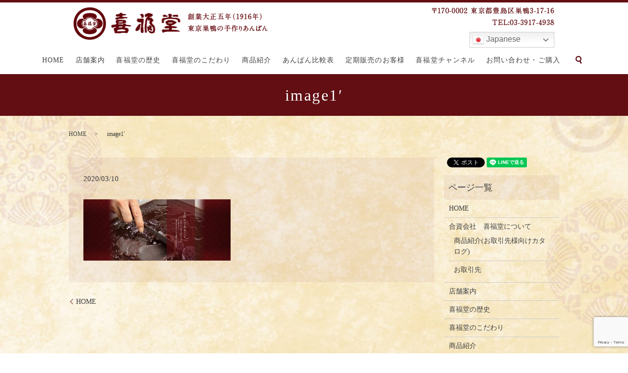

--- FILE ---
content_type: text/html; charset=UTF-8
request_url: https://www.kifukudo.com/home/attachment/image1-2
body_size: 7904
content:
  <!DOCTYPE HTML>

<html lang="ja" prefix="og: http://ogp.me/ns#">

<head>

  <meta charset="utf-8">

  <meta http-equiv="X-UA-Compatible" content="IE=edge,chrome=1">

  <meta name="viewport" content="width=device-width, initial-scale=1">

  <title>&raquo; image1&#8242;</title>

  <link rel='dns-prefetch' href='//www.google.com' />
<link rel='dns-prefetch' href='//s.w.org' />
<link rel='stylesheet' id='gtranslate-style-css'  href='https://www.kifukudo.com/wp-content/plugins/gtranslate/gtranslate-style24.css?ver=4.9.26' type='text/css' media='all' />
<link rel='stylesheet' id='biz-cal-style-css'  href='https://www.kifukudo.com/wp-content/plugins/biz-calendar/biz-cal.css?ver=2.1.0' type='text/css' media='all' />
<link rel='stylesheet' id='contact-form-7-css'  href='https://www.kifukudo.com/wp-content/plugins/contact-form-7/includes/css/styles.css?ver=5.1.9' type='text/css' media='all' />
<script type='text/javascript' src='https://www.kifukudo.com/wp-content/themes/kifukudo.com/assets/js/vendor/jquery.min.js?ver=4.9.26'></script>
<script type='text/javascript'>
/* <![CDATA[ */
var bizcalOptions = {"holiday_title":"\u5e97\u4f11\u65e5","tue":"on","wed":"on","temp_holidays":"2022-01-06\r\n2023-01-11\r\n2023-03-20\r\n","temp_weekdays":"2021-01-19\r\n2021-02-02\r\n2021-02-23\r\n2021-04-20\r\n2021-05-11\r\n2021-06-08\r\n2021-06-29\r\n2021-08-31\r\n2021-09-14\r\n2021-09-28\r\n2021-10-12\r\n2021-10-26\r\n2021-11-23\r\n2022-02-01\r\n2023-01-10\r\n2023-01-21\r\n2023-02-14\r\n2023-03-14\r\n2023-03-21\r\n2023-04-04\r\n2023-07-04\r\n2023-10-24\r\n2023-11-14\r\n2023-06-13\r\n2023-08-15\r\n2024-03-05\r\n2024-03-12\r\n2024-03-19\r\n2024-03-26\r\n2024-04-02\r\n2024-07-23\r\n2025-01-01\r\n2025-04-29\r\n2025-05-06\r\n2025-09-23\r\n2026-02-11\r\n2026-04-29\r\n\r\n","eventday_title":"\u7e01\u65e5","eventday_url":"","eventdays":"2021-12-04\r\n2021-12-14\r\n2021-12-24\r\n2022-01-04\r\n2022-01-14\r\n2022-01-24\r\n2022-02-04\r\n2022-02-14\r\n2022-02-24\r\n2022-03-04\r\n2022-03-14\r\n2022-03-24\r\n2022-04-04\r\n2022-04-14\r\n2022-04-24\r\n2022-05-04\r\n2022-05-14\r\n2022-05-24\r\n2022-06-04\r\n2022-06-14\r\n2022-06-24\r\n2022-07-04\r\n2022-07-14\r\n2022-07-24\r\n2022-08-04\r\n2022-08-14\r\n2022-08-24\r\n2022-09-04\r\n2022-09-14\r\n2022-09-24\r\n2022-10-04\r\n2022-10-14\r\n2022-10-24\r\n2022-11-04\r\n2022-11-14\r\n2022-11-24\r\n2022-12-04\r\n2022-12-14\r\n2022-12-24\r\n2023-03-14\r\n2023-03-24\r\n2023-04-04\r\n2023-04-14\r\n2023-04-24\r\n2023-05-04\r\n2023-05-14\r\n2023-05-24\r\n2023-06-04\r\n2023-06-14\r\n2023-06-24\r\n2023-07-04\r\n2023-07-14\r\n2023-07-24\r\n2023-08-04\r\n2023-08-14\r\n2023-08-24\r\n2023-09-04\r\n2023-09-14\r\n2023-09-24\r\n2023-10-04\r\n2023-10-14\r\n2023-10-24\r\n2023-11-04\r\n2023-11-14\r\n2023-11-24\r\n2023-12-04\r\n2023-12-14\r\n2023-12-24\r\n2024-01-04\r\n2024-01-14\r\n2024-01-24\r\n2024-02-04\r\n2024-02-14\r\n2024-02-24\r\n2024-03-04\r\n2024-03-14\r\n2024-03-24\r\n2024-04-04\r\n2024-04-14\r\n2024-04-24\r\n2024-05-04\r\n2024-05-14\r\n2024-05-24\r\n2024-06-04\r\n2024-06-14\r\n2024-06-24\r\n2024-07-04\r\n2024-07-14\r\n2024-07-24\r\n2024-08-04\r\n2024-08-14\r\n2024-08-24\r\n2024-09-04\r\n2024-09-14\r\n2024-09-24\r\n2024-10-04\r\n2024-10-14\r\n2024-10-24\r\n2024-11-04\r\n2024-11-14\r\n2024-11-24\r\n2024-12-04\r\n2024-12-14\r\n2024-12-24\r\n2025-01-14\r\n2025-02-04\r\n2025-03-04\r\n2025-03-14\r\n2025-03-24\r\n2025-04-04\r\n2025-04-14\r\n2025-04-24\r\n2025-05-04\r\n2025-05-14\r\n2025-05-24\r\n2025-06-04\r\n2025-06-14\r\n2025-06-24\r\n2025-07-04\r\n2025-07-14\r\n2025-07-24\r\n2025-08-04\r\n2025-08-14\r\n2025-08-24\r\n2025-09-04\r\n2025-09-14\r\n2025-09-24\r\n2025-10-04\r\n2025-10-14\r\n2025-10-24\r\n2025-11-04\r\n2025-11-14\r\n2025-11-24\r\n2025-12-04\r\n2025-12-14\r\n2025-12-24\r\n2026-01-04\r\n2026-01-14\r\n2026-01-24\r\n2026-02-04\r\n2026-02-14\r\n2026-02-24\r\n2026-03-04\r\n2026-03-14\r\n2026-03-24\r\n2026-04-04\r\n2026-04-14\r\n2026-04-24\r\n2026-05-04\r\n2026-05-14\r\n2026-05-24\r\n2026-06-04\r\n2026-06-14\r\n2026-06-24\r\n2026-07-04\r\n2026-07-14\r\n2026-07-24\r\n\r\n","month_limit":"\u5236\u9650\u306a\u3057","nextmonthlimit":"12","prevmonthlimit":"12","plugindir":"https:\/\/www.kifukudo.com\/wp-content\/plugins\/biz-calendar\/","national_holiday":""};
/* ]]> */
</script>
<script type='text/javascript' src='https://www.kifukudo.com/wp-content/plugins/biz-calendar/calendar.js?ver=2.1.0'></script>
<link rel='shortlink' href='https://www.kifukudo.com/?p=489' />

  <link rel="stylesheet" href="https://www.kifukudo.com/wp-content/themes/kifukudo.com/assets/css/main.css?1769083988">

  <script src="https://www.kifukudo.com/wp-content/themes/kifukudo.com/assets/js/vendor/respond.min.js"></script>


  <script type="application/ld+json">
  {
    "@context": "http://schema.org",
    "@type": "BreadcrumbList",
    "itemListElement":
    [
      {
        "@type": "ListItem",
        "position": 1,
        "item":
        {
          "@id": "https://www.kifukudo.com/",
          "name": "喜福堂"
        }
      },
      {
        "@type": "ListItem",
        "position": 2,
        "item":
        {
          "@id": "",
          "name": ""
        }
      },
      {
        "@type": "ListItem",
        "position": 3,
        "item":
        {
          "@id": "https://www.kifukudo.com/home/attachment/image1-2/",
          "name": "image1&#8242;"
        }
      }
    ]
  }
  </script>


  <script type="application/ld+json">
  {
    "@context": "http://schema.org/",
    "@type": "Bakery",
    "name": "喜福堂",
    "address": "〒170-0002　東京都豊島区巣鴨3-17-16",
    "telephone": "03-3917-4938",
    "faxNumber": "03-3917-4938",
    "url": "https://www.kifukudo.com",
    "email": "info@kifukudo.com",
    "image": "https://www.kifukudo.com/wp-content/uploads/logo.svg",
    "logo": "https://www.kifukudo.com/wp-content/uploads/logo.svg"
  }
  </script>

</head>

<body class="scrollTop">



  <div id="fb-root"></div>

  <script>(function(d, s, id) {

    var js, fjs = d.getElementsByTagName(s)[0];

    if (d.getElementById(id)) return;

    js = d.createElement(s); js.id = id;

    js.src = "//connect.facebook.net/ja_JP/sdk.js#xfbml=1&version=v2.9";

    fjs.parentNode.insertBefore(js, fjs);

  }(document, 'script', 'facebook-jssdk'));</script>



  <header>

    <div class="primary_header">

      <div class="row">

        
        <div class="title">

          
            <a href="https://www.kifukudo.com/">

              <object type="image/svg+xml" data="/wp-content/uploads/logo.svg" alt="喜福堂"></object>

            </a>

          <div class="h_info">

            <figure><img src="/wp-content/uploads/head_right.png" alt="03-3917-4938"></figure>

          </div>

          
        </div>

        <div class="translate_wrap pc-only02">
              <div class="translate">
                <!-- GTranslate: https://gtranslate.io/ -->
<style>
.switcher {font-family:Arial;font-size:12pt;text-align:left;cursor:pointer;overflow:hidden;width:173px;line-height:17px;}
.switcher a {text-decoration:none;display:block;font-size:12pt;-webkit-box-sizing:content-box;-moz-box-sizing:content-box;box-sizing:content-box;}
.switcher a img {vertical-align:middle;display:inline;border:0;padding:0;margin:0;opacity:0.8;}
.switcher a:hover img {opacity:1;}
.switcher .selected {background:#fff linear-gradient(180deg, #efefef 0%, #fff 70%);position:relative;z-index:9999;}
.switcher .selected a {border:1px solid #ccc;color:#666;padding:3px 5px;width:161px;}
.switcher .selected a:after {height:24px;display:inline-block;position:absolute;right:10px;width:15px;background-position:50%;background-size:11px;background-image:url("data:image/svg+xml;utf8,<svg xmlns='http://www.w3.org/2000/svg' width='16' height='16' viewBox='0 0 285 285'><path d='M282 76.5l-14.2-14.3a9 9 0 0 0-13.1 0L142.5 174.4 30.3 62.2a9 9 0 0 0-13.2 0L3 76.5a9 9 0 0 0 0 13.1l133 133a9 9 0 0 0 13.1 0l133-133a9 9 0 0 0 0-13z' style='fill:%23666'/></svg>");background-repeat:no-repeat;content:""!important;transition:all .2s;}
.switcher .selected a.open:after {-webkit-transform: rotate(-180deg);transform:rotate(-180deg);}
.switcher .selected a:hover {background:#fff}
.switcher .option {position:relative;z-index:9998;border-left:1px solid #ccc;border-right:1px solid #ccc;border-bottom:1px solid #ccc;background-color:#eee;display:none;width:171px;max-height:198px;-webkit-box-sizing:content-box;-moz-box-sizing:content-box;box-sizing:content-box;overflow-y:auto;overflow-x:hidden;}
.switcher .option a {color:#000;padding:3px 5px;}
.switcher .option a:hover {background:#fff;}
.switcher .option a.selected {background:#fff;}
#selected_lang_name {float: none;}
.l_name {float: none !important;margin: 0;}
.switcher .option::-webkit-scrollbar-track{-webkit-box-shadow:inset 0 0 3px rgba(0,0,0,0.3);border-radius:5px;background-color:#f5f5f5;}
.switcher .option::-webkit-scrollbar {width:5px;}
.switcher .option::-webkit-scrollbar-thumb {border-radius:5px;-webkit-box-shadow: inset 0 0 3px rgba(0,0,0,.3);background-color:#888;}
</style>
<div class="switcher notranslate">
<div class="selected">
<a href="#" onclick="return false;"><img src="//www.kifukudo.com/wp-content/plugins/gtranslate/flags/24/ja.png" height="24" width="24" alt="ja" /> Japanese</a>
</div>
<div class="option">
<a href="#" onclick="doGTranslate('ja|zh-CN');jQuery('div.switcher div.selected a').html(jQuery(this).html());return false;" title="Chinese (Simplified)" class="nturl"><img data-gt-lazy-src="//www.kifukudo.com/wp-content/plugins/gtranslate/flags/24/zh-CN.png" height="24" width="24" alt="zh-CN" /> Chinese (Simplified)</a><a href="#" onclick="doGTranslate('ja|zh-TW');jQuery('div.switcher div.selected a').html(jQuery(this).html());return false;" title="Chinese (Traditional)" class="nturl"><img data-gt-lazy-src="//www.kifukudo.com/wp-content/plugins/gtranslate/flags/24/zh-TW.png" height="24" width="24" alt="zh-TW" /> Chinese (Traditional)</a><a href="#" onclick="doGTranslate('ja|nl');jQuery('div.switcher div.selected a').html(jQuery(this).html());return false;" title="Dutch" class="nturl"><img data-gt-lazy-src="//www.kifukudo.com/wp-content/plugins/gtranslate/flags/24/nl.png" height="24" width="24" alt="nl" /> Dutch</a><a href="#" onclick="doGTranslate('ja|en');jQuery('div.switcher div.selected a').html(jQuery(this).html());return false;" title="English" class="nturl"><img data-gt-lazy-src="//www.kifukudo.com/wp-content/plugins/gtranslate/flags/24/en-us.png" height="24" width="24" alt="en" /> English</a><a href="#" onclick="doGTranslate('ja|fr');jQuery('div.switcher div.selected a').html(jQuery(this).html());return false;" title="French" class="nturl"><img data-gt-lazy-src="//www.kifukudo.com/wp-content/plugins/gtranslate/flags/24/fr.png" height="24" width="24" alt="fr" /> French</a><a href="#" onclick="doGTranslate('ja|de');jQuery('div.switcher div.selected a').html(jQuery(this).html());return false;" title="German" class="nturl"><img data-gt-lazy-src="//www.kifukudo.com/wp-content/plugins/gtranslate/flags/24/de.png" height="24" width="24" alt="de" /> German</a><a href="#" onclick="doGTranslate('ja|hi');jQuery('div.switcher div.selected a').html(jQuery(this).html());return false;" title="Hindi" class="nturl"><img data-gt-lazy-src="//www.kifukudo.com/wp-content/plugins/gtranslate/flags/24/hi.png" height="24" width="24" alt="hi" /> Hindi</a><a href="#" onclick="doGTranslate('ja|it');jQuery('div.switcher div.selected a').html(jQuery(this).html());return false;" title="Italian" class="nturl"><img data-gt-lazy-src="//www.kifukudo.com/wp-content/plugins/gtranslate/flags/24/it.png" height="24" width="24" alt="it" /> Italian</a><a href="#" onclick="doGTranslate('ja|ja');jQuery('div.switcher div.selected a').html(jQuery(this).html());return false;" title="Japanese" class="nturl selected"><img data-gt-lazy-src="//www.kifukudo.com/wp-content/plugins/gtranslate/flags/24/ja.png" height="24" width="24" alt="ja" /> Japanese</a><a href="#" onclick="doGTranslate('ja|ko');jQuery('div.switcher div.selected a').html(jQuery(this).html());return false;" title="Korean" class="nturl"><img data-gt-lazy-src="//www.kifukudo.com/wp-content/plugins/gtranslate/flags/24/ko.png" height="24" width="24" alt="ko" /> Korean</a><a href="#" onclick="doGTranslate('ja|ms');jQuery('div.switcher div.selected a').html(jQuery(this).html());return false;" title="Malay" class="nturl"><img data-gt-lazy-src="//www.kifukudo.com/wp-content/plugins/gtranslate/flags/24/ms.png" height="24" width="24" alt="ms" /> Malay</a><a href="#" onclick="doGTranslate('ja|pt');jQuery('div.switcher div.selected a').html(jQuery(this).html());return false;" title="Portuguese" class="nturl"><img data-gt-lazy-src="//www.kifukudo.com/wp-content/plugins/gtranslate/flags/24/pt.png" height="24" width="24" alt="pt" /> Portuguese</a><a href="#" onclick="doGTranslate('ja|es');jQuery('div.switcher div.selected a').html(jQuery(this).html());return false;" title="Spanish" class="nturl"><img data-gt-lazy-src="//www.kifukudo.com/wp-content/plugins/gtranslate/flags/24/es.png" height="24" width="24" alt="es" /> Spanish</a></div>
</div>
<script>
(function gt_jquery_ready() {
    if(!window.jQuery||!jQuery.fn.click) return setTimeout(gt_jquery_ready, 20);
    jQuery('.switcher .selected').click(function() {jQuery('.switcher .option a img').each(function() {if(!jQuery(this)[0].hasAttribute('src'))jQuery(this).attr('src', jQuery(this).attr('data-gt-lazy-src'))});if(!(jQuery('.switcher .option').is(':visible'))) {jQuery('.switcher .option').stop(true,true).delay(100).slideDown(500);jQuery('.switcher .selected a').toggleClass('open')}});
    jQuery('.switcher .option').bind('mousewheel', function(e) {var options = jQuery('.switcher .option');if(options.is(':visible'))options.scrollTop(options.scrollTop() - e.originalEvent.wheelDelta/10);return false;});
    jQuery('body').not('.switcher').click(function(e) {if(jQuery('.switcher .option').is(':visible') && e.target != jQuery('.switcher .option').get(0)) {jQuery('.switcher .option').stop(true,true).delay(100).slideUp(500);jQuery('.switcher .selected a').toggleClass('open')}});
})();
</script>
<style>div.skiptranslate,#google_translate_element2{display:none!important;}body{top:0!important;}</style>
<div id="google_translate_element2"></div>
<script>function googleTranslateElementInit2() {new google.translate.TranslateElement({pageLanguage: 'ja',autoDisplay: false}, 'google_translate_element2');}if(!window.gt_translate_script){window.gt_translate_script=document.createElement('script');gt_translate_script.src='https://translate.google.com/translate_a/element.js?cb=googleTranslateElementInit2';document.body.appendChild(gt_translate_script);}</script>

<script>
function GTranslateGetCurrentLang() {var keyValue = document['cookie'].match('(^|;) ?googtrans=([^;]*)(;|$)');return keyValue ? keyValue[2].split('/')[2] : null;}
function GTranslateFireEvent(element,event){try{if(document.createEventObject){var evt=document.createEventObject();element.fireEvent('on'+event,evt)}else{var evt=document.createEvent('HTMLEvents');evt.initEvent(event,true,true);element.dispatchEvent(evt)}}catch(e){}}
function doGTranslate(lang_pair){if(lang_pair.value)lang_pair=lang_pair.value;if(lang_pair=='')return;var lang=lang_pair.split('|')[1];if(GTranslateGetCurrentLang() == null && lang == lang_pair.split('|')[0])return;if(typeof ga=='function'){ga('send', 'event', 'GTranslate', lang, location.hostname+location.pathname+location.search);}var teCombo;var sel=document.getElementsByTagName('select');for(var i=0;i<sel.length;i++)if(sel[i].className.indexOf('goog-te-combo')!=-1){teCombo=sel[i];break;}if(document.getElementById('google_translate_element2')==null||document.getElementById('google_translate_element2').innerHTML.length==0||teCombo.length==0||teCombo.innerHTML.length==0){setTimeout(function(){doGTranslate(lang_pair)},500)}else{teCombo.value=lang;GTranslateFireEvent(teCombo,'change');GTranslateFireEvent(teCombo,'change')}}
(function gt_jquery_ready() {
    if(!window.jQuery||!jQuery.fn.click) return setTimeout(gt_jquery_ready, 20);
    if(GTranslateGetCurrentLang() != null)jQuery(document).ready(function() {var lang_html = jQuery('div.switcher div.option').find('img[alt="'+GTranslateGetCurrentLang()+'"]').parent().html();if(typeof lang_html != 'undefined')jQuery('div.switcher div.selected a').html(lang_html.replace('data-gt-lazy-', ''));});
})();
</script>
              </div>
            </div>

        <nav class="global_nav"><ul><li><a href="https://www.kifukudo.com/">HOME</a></li>
<li><a href="https://www.kifukudo.com/about">店舗案内</a></li>
<li><a href="https://www.kifukudo.com/history">喜福堂の歴史</a></li>
<li><a href="https://www.kifukudo.com/concept">喜福堂のこだわり</a></li>
<li><a href="https://www.kifukudo.com/product">商品紹介</a></li>
<li><a href="https://www.kifukudo.com/comparison">あんぱん比較表</a></li>
<li><a href="https://www.kifukudo.com/client">定期販売のお客様</a></li>
<li><a href="https://www.kifukudo.com/channel">喜福堂チャンネル</a></li>
<li><a href="https://www.kifukudo.com/contact">お問い合わせ・ご購入</a></li>


              <li class="gnav_search">

                <a href="#">search</a>
  <div class="epress_search">
    <form method="get" action="https://www.kifukudo.com/">
      <input type="text" placeholder="" class="text" name="s" autocomplete="off" value="">
      <input type="submit" value="Search" class="submit">
    </form>
  </div>
  </li>

            </ul>

            <div class="menu_icon">

              <a href="#menu"><span>メニュー開閉</span></a>

            </div></nav>
      </div>

    </div>

  </header>


  <main>
              <h1 class="wow" style="">
      image1&#8242;            </h1>

    
    <div class="bread_wrap">
      <div class="container gutters">
        <div class="row bread">
              <ul class="col span_12">
              <li><a href="https://www.kifukudo.com">HOME</a></li>
                      <li><a href=""></a></li>
                      <li>image1&#8242;</li>
                  </ul>
          </div>
      </div>
    </div>
    <section>
      <div class="container gutters">
        <div class="row">
                    <div class="col span_9 column_main">
                  <article class="row article_detail">
      <div class="article_date">
        <p>2020/03/10</p>
      </div>
      <div class="row">
              <div class="col span_12">
          <p class="attachment"><a href='/wp-content/uploads/image1-1.jpg'><img width="300" height="125" src="/wp-content/uploads/image1-1-300x125.jpg" class="attachment-medium size-medium" alt="" srcset="https://www.kifukudo.com/wp-content/uploads/image1-1-300x125.jpg 300w, https://www.kifukudo.com/wp-content/uploads/image1-1-768x320.jpg 768w, https://www.kifukudo.com/wp-content/uploads/image1-1-1024x427.jpg 1024w" sizes="(max-width: 300px) 100vw, 300px" /></a></p>
        </div>
            </div>

          </article>

    <div class='epress_pager'>
      <div class="epress_pager_prev">
        <a href="https://www.kifukudo.com/" rel="prev">HOME</a>      </div>
      <div class="epress_pager_next">
              </div>
    </div>
                </div>
          <div class="col span_3 column_sub">
            <div>
<style>
.share_button {
  letter-spacing: -.40em;
  padding-top: 30px;
  margin-bottom: 7%;
}
.share_button > * {
  letter-spacing: normal;
}
.column_sub .share_button {
  margin-top: 0;
  padding-top: 0;
}
</style>
  <div class="container share_button">
    <!-- Facebook -->
    <style media="screen">
      .share_button > * {vertical-align: bottom; margin:0 2px;}
    </style>
    <div class="fb-share-button" data-href="https://www.kifukudo.com/home/attachment/image1-2" data-layout="button" data-size="small" data-mobile-iframe="false"><a class="fb-xfbml-parse-ignore" target="_blank" href="https://www.facebook.com/sharer/sharer.php?u=http%3A%2F%2Fweb01.iflag.jp%2Fshinki%2F1704%2Fshin-limited%2Fhtml%2Findex.html&amp;src=sdkpreparse">シェア</a></div>
    <!-- Twitter -->
    <a href="https://twitter.com/share" class="twitter-share-button">Tweet</a>
    <!-- LINE -->
    <div class="line-it-button" data-lang="ja" data-type="share-a" data-url="https://www.kifukudo.com/home/attachment/image1-2" style="display: none;"></div>
  </div>
</div>
<div class="sidebar">
  <div class="widget_wrap"><p class="widget_header">ページ一覧</p>		<ul>
			<li class="page_item page-item-11 current_page_ancestor current_page_parent"><a href="https://www.kifukudo.com/">HOME</a></li>
<li class="page_item page-item-425 page_item_has_children"><a href="https://www.kifukudo.com/infomation">合資会社　喜福堂について</a>
<ul class='children'>
	<li class="page_item page-item-399"><a href="https://www.kifukudo.com/infomation/catalog">商品紹介(お取引先様向けカタログ)</a></li>
	<li class="page_item page-item-431"><a href="https://www.kifukudo.com/infomation/clients">お取引先</a></li>
</ul>
</li>
<li class="page_item page-item-13"><a href="https://www.kifukudo.com/about">店舗案内</a></li>
<li class="page_item page-item-34"><a href="https://www.kifukudo.com/history">喜福堂の歴史</a></li>
<li class="page_item page-item-28"><a href="https://www.kifukudo.com/concept">喜福堂のこだわり</a></li>
<li class="page_item page-item-39"><a href="https://www.kifukudo.com/product">商品紹介</a></li>
<li class="page_item page-item-23"><a href="https://www.kifukudo.com/client">定期販売のお客様</a></li>
<li class="page_item page-item-17"><a href="https://www.kifukudo.com/channel">喜福堂チャンネル</a></li>
<li class="page_item page-item-210"><a href="https://www.kifukudo.com/company">会社案内</a></li>
<li class="page_item page-item-1018"><a href="https://www.kifukudo.com/comparison">あんぱん比較表</a></li>
<li class="page_item page-item-1145 page_item_has_children"><a href="https://www.kifukudo.com/about02">ご挨拶</a>
<ul class='children'>
	<li class="page_item page-item-1125"><a href="https://www.kifukudo.com/about02/product2">商品紹介</a></li>
</ul>
</li>
<li class="page_item page-item-8 page_item_has_children"><a href="https://www.kifukudo.com/contact">お問い合わせ・ご購入</a>
<ul class='children'>
	<li class="page_item page-item-539"><a href="https://www.kifukudo.com/contact/tokushohou">特定商取引法に基づく表記</a></li>
	<li class="page_item page-item-534"><a href="https://www.kifukudo.com/contact/tsuhann">通信販売ページ</a></li>
</ul>
</li>
<li class="page_item page-item-6"><a href="https://www.kifukudo.com/policy">プライバシーポリシー</a></li>
<li class="page_item page-item-10"><a href="https://www.kifukudo.com/sitemap">サイトマップ</a></li>
		</ul>
		</div><div class="widget_wrap"><p class="widget_header">カテゴリー</p>		<ul>
	<li class="cat-item cat-item-2"><a href="https://www.kifukudo.com/category/news" >お知らせ</a>
</li>
	<li class="cat-item cat-item-10"><a href="https://www.kifukudo.com/category/blog/crowdfunding" >クラウドファンディング</a>
</li>
	<li class="cat-item cat-item-8"><a href="https://www.kifukudo.com/category/blog" >ブログ</a>
</li>
	<li class="cat-item cat-item-9"><a href="https://www.kifukudo.com/category/kifukudochannel" >喜福堂ちゃんねる</a>
</li>
		</ul>
</div>		<div class="widget_wrap">		<p class="widget_header">最近の投稿</p>		<ul>
											<li>
					<a href="https://www.kifukudo.com/news/1187">高級あんぱん(白小豆)について</a>
									</li>
											<li>
					<a href="https://www.kifukudo.com/news/867">一部価格改定のお知らせ</a>
									</li>
											<li>
					<a href="https://www.kifukudo.com/news/861">今年もお世話になりました</a>
									</li>
											<li>
					<a href="https://www.kifukudo.com/news/859">年末年始の営業時間について</a>
									</li>
											<li>
					<a href="https://www.kifukudo.com/news/826">11月の催事販売について</a>
									</li>
					</ul>
		</div><div class="widget_wrap"><p class="widget_header">カレンダー</p><div id='biz_calendar1' class='biz_calendar'></div><div id='biz_calendar2' class='biz_calendar'></div></div>1</div>
          </div>
                  </div>
      </div>
    </section>
　
<section id="section05">
  <div class="parallax parallax_1">
    <div class="parallax_contents text-center">
      <h2>お問い合わせ</h2>
      <p class="tel">TEL:<span><a href="tel:0339174938">03-3917-4938</a></span></p>
      <p class="time_date">
        <span>営業時間</span>10:00～19:00<br>
        <span>定休日</span>火・水曜日<br>※祝日と縁日（4がつく日）は営業いたします。
      </p>
      <div class="more"><a href="/contact" class="add_arrow">お問い合わせ・ご購入はこちら</a></div>
    </div>
  </div>
</section>
　  </main>
<footer>    <div class="footer_nav_wrap">
      <div class="container">
        <div class="row">
        <nav class="col span_12 pc-only"><ul><li><a href="https://www.kifukudo.com/">HOME</a></li>
<li><a href="https://www.kifukudo.com/about">店舗案内</a></li>
<li><a href="https://www.kifukudo.com/history">喜福堂の歴史</a></li>
<li><a href="https://www.kifukudo.com/concept">喜福堂のこだわり</a></li>
<li><a href="https://www.kifukudo.com/product">商品紹介</a></li>
<li><a href="https://www.kifukudo.com/comparison">あんぱん比較表</a></li>
<li><a href="https://www.kifukudo.com/client">定期販売のお客様</a></li>
<li><a href="https://www.kifukudo.com/channel">喜福堂チャンネル</a></li>
<li><a href="https://www.kifukudo.com/contact">お問い合わせ・ご購入</a></li>
</ul></nav>        </div>
      </div>
    </div>
    <div class="footer_copyright_wrap">
      <div class="container">
        <div class="row">
          <div class="col span_12">
            <p>Copyright &copy; 喜福堂 All Rights Reserved.<br>
              【掲載の記事・写真・イラストなどの無断複写・転載を禁じます】</p>
          </div>
        </div>
      </div>
    </div>
    <p class="pagetop"><a href="#top"></a></p>
  </footer>

  <script src="https://www.kifukudo.com/wp-content/themes/kifukudo.com/assets/js/vendor/bundle.js"></script>
  <script src="https://www.kifukudo.com/wp-content/themes/kifukudo.com/assets/js/main.js?"></script>

  <!-- twitter -->
  <script>!function(d,s,id){var js,fjs=d.getElementsByTagName(s)[0],p=/^http:/.test(d.location)?'http':'https';if(!d.getElementById(id)){js=d.createElement(s);js.id=id;js.src=p+'://platform.twitter.com/widgets.js';fjs.parentNode.insertBefore(js,fjs);}}(document, 'script', 'twitter-wjs');</script>

  <script src="https://d.line-scdn.net/r/web/social-plugin/js/thirdparty/loader.min.js" async="async" defer="defer"></script>

  <script type='text/javascript'>
/* <![CDATA[ */
var wpcf7 = {"apiSettings":{"root":"https:\/\/www.kifukudo.com\/wp-json\/contact-form-7\/v1","namespace":"contact-form-7\/v1"}};
/* ]]> */
</script>
<script type='text/javascript' src='https://www.kifukudo.com/wp-content/plugins/contact-form-7/includes/js/scripts.js?ver=5.1.9'></script>
<script type='text/javascript' src='https://www.google.com/recaptcha/api.js?render=6LfVISEkAAAAAIJyrTcCF_RmY10vHyPlrNElVfQf&#038;ver=3.0'></script>
<script type="text/javascript">
( function( sitekey, actions ) {

	document.addEventListener( 'DOMContentLoaded', function( event ) {
		var wpcf7recaptcha = {

			execute: function( action ) {
				grecaptcha.execute(
					sitekey,
					{ action: action }
				).then( function( token ) {
					var event = new CustomEvent( 'wpcf7grecaptchaexecuted', {
						detail: {
							action: action,
							token: token,
						},
					} );

					document.dispatchEvent( event );
				} );
			},

			executeOnHomepage: function() {
				wpcf7recaptcha.execute( actions[ 'homepage' ] );
			},

			executeOnContactform: function() {
				wpcf7recaptcha.execute( actions[ 'contactform' ] );
			},

		};

		grecaptcha.ready(
			wpcf7recaptcha.executeOnHomepage
		);

		document.addEventListener( 'change',
			wpcf7recaptcha.executeOnContactform, false
		);

		document.addEventListener( 'wpcf7submit',
			wpcf7recaptcha.executeOnHomepage, false
		);

	} );

	document.addEventListener( 'wpcf7grecaptchaexecuted', function( event ) {
		var fields = document.querySelectorAll(
			"form.wpcf7-form input[name='g-recaptcha-response']"
		);

		for ( var i = 0; i < fields.length; i++ ) {
			var field = fields[ i ];
			field.setAttribute( 'value', event.detail.token );
		}
	} );

} )(
	'6LfVISEkAAAAAIJyrTcCF_RmY10vHyPlrNElVfQf',
	{"homepage":"homepage","contactform":"contactform"}
);
</script>
</body>
</html>


--- FILE ---
content_type: text/html; charset=utf-8
request_url: https://www.google.com/recaptcha/api2/anchor?ar=1&k=6LfVISEkAAAAAIJyrTcCF_RmY10vHyPlrNElVfQf&co=aHR0cHM6Ly93d3cua2lmdWt1ZG8uY29tOjQ0Mw..&hl=en&v=PoyoqOPhxBO7pBk68S4YbpHZ&size=invisible&anchor-ms=20000&execute-ms=30000&cb=x1cz7dlr52m4
body_size: 48498
content:
<!DOCTYPE HTML><html dir="ltr" lang="en"><head><meta http-equiv="Content-Type" content="text/html; charset=UTF-8">
<meta http-equiv="X-UA-Compatible" content="IE=edge">
<title>reCAPTCHA</title>
<style type="text/css">
/* cyrillic-ext */
@font-face {
  font-family: 'Roboto';
  font-style: normal;
  font-weight: 400;
  font-stretch: 100%;
  src: url(//fonts.gstatic.com/s/roboto/v48/KFO7CnqEu92Fr1ME7kSn66aGLdTylUAMa3GUBHMdazTgWw.woff2) format('woff2');
  unicode-range: U+0460-052F, U+1C80-1C8A, U+20B4, U+2DE0-2DFF, U+A640-A69F, U+FE2E-FE2F;
}
/* cyrillic */
@font-face {
  font-family: 'Roboto';
  font-style: normal;
  font-weight: 400;
  font-stretch: 100%;
  src: url(//fonts.gstatic.com/s/roboto/v48/KFO7CnqEu92Fr1ME7kSn66aGLdTylUAMa3iUBHMdazTgWw.woff2) format('woff2');
  unicode-range: U+0301, U+0400-045F, U+0490-0491, U+04B0-04B1, U+2116;
}
/* greek-ext */
@font-face {
  font-family: 'Roboto';
  font-style: normal;
  font-weight: 400;
  font-stretch: 100%;
  src: url(//fonts.gstatic.com/s/roboto/v48/KFO7CnqEu92Fr1ME7kSn66aGLdTylUAMa3CUBHMdazTgWw.woff2) format('woff2');
  unicode-range: U+1F00-1FFF;
}
/* greek */
@font-face {
  font-family: 'Roboto';
  font-style: normal;
  font-weight: 400;
  font-stretch: 100%;
  src: url(//fonts.gstatic.com/s/roboto/v48/KFO7CnqEu92Fr1ME7kSn66aGLdTylUAMa3-UBHMdazTgWw.woff2) format('woff2');
  unicode-range: U+0370-0377, U+037A-037F, U+0384-038A, U+038C, U+038E-03A1, U+03A3-03FF;
}
/* math */
@font-face {
  font-family: 'Roboto';
  font-style: normal;
  font-weight: 400;
  font-stretch: 100%;
  src: url(//fonts.gstatic.com/s/roboto/v48/KFO7CnqEu92Fr1ME7kSn66aGLdTylUAMawCUBHMdazTgWw.woff2) format('woff2');
  unicode-range: U+0302-0303, U+0305, U+0307-0308, U+0310, U+0312, U+0315, U+031A, U+0326-0327, U+032C, U+032F-0330, U+0332-0333, U+0338, U+033A, U+0346, U+034D, U+0391-03A1, U+03A3-03A9, U+03B1-03C9, U+03D1, U+03D5-03D6, U+03F0-03F1, U+03F4-03F5, U+2016-2017, U+2034-2038, U+203C, U+2040, U+2043, U+2047, U+2050, U+2057, U+205F, U+2070-2071, U+2074-208E, U+2090-209C, U+20D0-20DC, U+20E1, U+20E5-20EF, U+2100-2112, U+2114-2115, U+2117-2121, U+2123-214F, U+2190, U+2192, U+2194-21AE, U+21B0-21E5, U+21F1-21F2, U+21F4-2211, U+2213-2214, U+2216-22FF, U+2308-230B, U+2310, U+2319, U+231C-2321, U+2336-237A, U+237C, U+2395, U+239B-23B7, U+23D0, U+23DC-23E1, U+2474-2475, U+25AF, U+25B3, U+25B7, U+25BD, U+25C1, U+25CA, U+25CC, U+25FB, U+266D-266F, U+27C0-27FF, U+2900-2AFF, U+2B0E-2B11, U+2B30-2B4C, U+2BFE, U+3030, U+FF5B, U+FF5D, U+1D400-1D7FF, U+1EE00-1EEFF;
}
/* symbols */
@font-face {
  font-family: 'Roboto';
  font-style: normal;
  font-weight: 400;
  font-stretch: 100%;
  src: url(//fonts.gstatic.com/s/roboto/v48/KFO7CnqEu92Fr1ME7kSn66aGLdTylUAMaxKUBHMdazTgWw.woff2) format('woff2');
  unicode-range: U+0001-000C, U+000E-001F, U+007F-009F, U+20DD-20E0, U+20E2-20E4, U+2150-218F, U+2190, U+2192, U+2194-2199, U+21AF, U+21E6-21F0, U+21F3, U+2218-2219, U+2299, U+22C4-22C6, U+2300-243F, U+2440-244A, U+2460-24FF, U+25A0-27BF, U+2800-28FF, U+2921-2922, U+2981, U+29BF, U+29EB, U+2B00-2BFF, U+4DC0-4DFF, U+FFF9-FFFB, U+10140-1018E, U+10190-1019C, U+101A0, U+101D0-101FD, U+102E0-102FB, U+10E60-10E7E, U+1D2C0-1D2D3, U+1D2E0-1D37F, U+1F000-1F0FF, U+1F100-1F1AD, U+1F1E6-1F1FF, U+1F30D-1F30F, U+1F315, U+1F31C, U+1F31E, U+1F320-1F32C, U+1F336, U+1F378, U+1F37D, U+1F382, U+1F393-1F39F, U+1F3A7-1F3A8, U+1F3AC-1F3AF, U+1F3C2, U+1F3C4-1F3C6, U+1F3CA-1F3CE, U+1F3D4-1F3E0, U+1F3ED, U+1F3F1-1F3F3, U+1F3F5-1F3F7, U+1F408, U+1F415, U+1F41F, U+1F426, U+1F43F, U+1F441-1F442, U+1F444, U+1F446-1F449, U+1F44C-1F44E, U+1F453, U+1F46A, U+1F47D, U+1F4A3, U+1F4B0, U+1F4B3, U+1F4B9, U+1F4BB, U+1F4BF, U+1F4C8-1F4CB, U+1F4D6, U+1F4DA, U+1F4DF, U+1F4E3-1F4E6, U+1F4EA-1F4ED, U+1F4F7, U+1F4F9-1F4FB, U+1F4FD-1F4FE, U+1F503, U+1F507-1F50B, U+1F50D, U+1F512-1F513, U+1F53E-1F54A, U+1F54F-1F5FA, U+1F610, U+1F650-1F67F, U+1F687, U+1F68D, U+1F691, U+1F694, U+1F698, U+1F6AD, U+1F6B2, U+1F6B9-1F6BA, U+1F6BC, U+1F6C6-1F6CF, U+1F6D3-1F6D7, U+1F6E0-1F6EA, U+1F6F0-1F6F3, U+1F6F7-1F6FC, U+1F700-1F7FF, U+1F800-1F80B, U+1F810-1F847, U+1F850-1F859, U+1F860-1F887, U+1F890-1F8AD, U+1F8B0-1F8BB, U+1F8C0-1F8C1, U+1F900-1F90B, U+1F93B, U+1F946, U+1F984, U+1F996, U+1F9E9, U+1FA00-1FA6F, U+1FA70-1FA7C, U+1FA80-1FA89, U+1FA8F-1FAC6, U+1FACE-1FADC, U+1FADF-1FAE9, U+1FAF0-1FAF8, U+1FB00-1FBFF;
}
/* vietnamese */
@font-face {
  font-family: 'Roboto';
  font-style: normal;
  font-weight: 400;
  font-stretch: 100%;
  src: url(//fonts.gstatic.com/s/roboto/v48/KFO7CnqEu92Fr1ME7kSn66aGLdTylUAMa3OUBHMdazTgWw.woff2) format('woff2');
  unicode-range: U+0102-0103, U+0110-0111, U+0128-0129, U+0168-0169, U+01A0-01A1, U+01AF-01B0, U+0300-0301, U+0303-0304, U+0308-0309, U+0323, U+0329, U+1EA0-1EF9, U+20AB;
}
/* latin-ext */
@font-face {
  font-family: 'Roboto';
  font-style: normal;
  font-weight: 400;
  font-stretch: 100%;
  src: url(//fonts.gstatic.com/s/roboto/v48/KFO7CnqEu92Fr1ME7kSn66aGLdTylUAMa3KUBHMdazTgWw.woff2) format('woff2');
  unicode-range: U+0100-02BA, U+02BD-02C5, U+02C7-02CC, U+02CE-02D7, U+02DD-02FF, U+0304, U+0308, U+0329, U+1D00-1DBF, U+1E00-1E9F, U+1EF2-1EFF, U+2020, U+20A0-20AB, U+20AD-20C0, U+2113, U+2C60-2C7F, U+A720-A7FF;
}
/* latin */
@font-face {
  font-family: 'Roboto';
  font-style: normal;
  font-weight: 400;
  font-stretch: 100%;
  src: url(//fonts.gstatic.com/s/roboto/v48/KFO7CnqEu92Fr1ME7kSn66aGLdTylUAMa3yUBHMdazQ.woff2) format('woff2');
  unicode-range: U+0000-00FF, U+0131, U+0152-0153, U+02BB-02BC, U+02C6, U+02DA, U+02DC, U+0304, U+0308, U+0329, U+2000-206F, U+20AC, U+2122, U+2191, U+2193, U+2212, U+2215, U+FEFF, U+FFFD;
}
/* cyrillic-ext */
@font-face {
  font-family: 'Roboto';
  font-style: normal;
  font-weight: 500;
  font-stretch: 100%;
  src: url(//fonts.gstatic.com/s/roboto/v48/KFO7CnqEu92Fr1ME7kSn66aGLdTylUAMa3GUBHMdazTgWw.woff2) format('woff2');
  unicode-range: U+0460-052F, U+1C80-1C8A, U+20B4, U+2DE0-2DFF, U+A640-A69F, U+FE2E-FE2F;
}
/* cyrillic */
@font-face {
  font-family: 'Roboto';
  font-style: normal;
  font-weight: 500;
  font-stretch: 100%;
  src: url(//fonts.gstatic.com/s/roboto/v48/KFO7CnqEu92Fr1ME7kSn66aGLdTylUAMa3iUBHMdazTgWw.woff2) format('woff2');
  unicode-range: U+0301, U+0400-045F, U+0490-0491, U+04B0-04B1, U+2116;
}
/* greek-ext */
@font-face {
  font-family: 'Roboto';
  font-style: normal;
  font-weight: 500;
  font-stretch: 100%;
  src: url(//fonts.gstatic.com/s/roboto/v48/KFO7CnqEu92Fr1ME7kSn66aGLdTylUAMa3CUBHMdazTgWw.woff2) format('woff2');
  unicode-range: U+1F00-1FFF;
}
/* greek */
@font-face {
  font-family: 'Roboto';
  font-style: normal;
  font-weight: 500;
  font-stretch: 100%;
  src: url(//fonts.gstatic.com/s/roboto/v48/KFO7CnqEu92Fr1ME7kSn66aGLdTylUAMa3-UBHMdazTgWw.woff2) format('woff2');
  unicode-range: U+0370-0377, U+037A-037F, U+0384-038A, U+038C, U+038E-03A1, U+03A3-03FF;
}
/* math */
@font-face {
  font-family: 'Roboto';
  font-style: normal;
  font-weight: 500;
  font-stretch: 100%;
  src: url(//fonts.gstatic.com/s/roboto/v48/KFO7CnqEu92Fr1ME7kSn66aGLdTylUAMawCUBHMdazTgWw.woff2) format('woff2');
  unicode-range: U+0302-0303, U+0305, U+0307-0308, U+0310, U+0312, U+0315, U+031A, U+0326-0327, U+032C, U+032F-0330, U+0332-0333, U+0338, U+033A, U+0346, U+034D, U+0391-03A1, U+03A3-03A9, U+03B1-03C9, U+03D1, U+03D5-03D6, U+03F0-03F1, U+03F4-03F5, U+2016-2017, U+2034-2038, U+203C, U+2040, U+2043, U+2047, U+2050, U+2057, U+205F, U+2070-2071, U+2074-208E, U+2090-209C, U+20D0-20DC, U+20E1, U+20E5-20EF, U+2100-2112, U+2114-2115, U+2117-2121, U+2123-214F, U+2190, U+2192, U+2194-21AE, U+21B0-21E5, U+21F1-21F2, U+21F4-2211, U+2213-2214, U+2216-22FF, U+2308-230B, U+2310, U+2319, U+231C-2321, U+2336-237A, U+237C, U+2395, U+239B-23B7, U+23D0, U+23DC-23E1, U+2474-2475, U+25AF, U+25B3, U+25B7, U+25BD, U+25C1, U+25CA, U+25CC, U+25FB, U+266D-266F, U+27C0-27FF, U+2900-2AFF, U+2B0E-2B11, U+2B30-2B4C, U+2BFE, U+3030, U+FF5B, U+FF5D, U+1D400-1D7FF, U+1EE00-1EEFF;
}
/* symbols */
@font-face {
  font-family: 'Roboto';
  font-style: normal;
  font-weight: 500;
  font-stretch: 100%;
  src: url(//fonts.gstatic.com/s/roboto/v48/KFO7CnqEu92Fr1ME7kSn66aGLdTylUAMaxKUBHMdazTgWw.woff2) format('woff2');
  unicode-range: U+0001-000C, U+000E-001F, U+007F-009F, U+20DD-20E0, U+20E2-20E4, U+2150-218F, U+2190, U+2192, U+2194-2199, U+21AF, U+21E6-21F0, U+21F3, U+2218-2219, U+2299, U+22C4-22C6, U+2300-243F, U+2440-244A, U+2460-24FF, U+25A0-27BF, U+2800-28FF, U+2921-2922, U+2981, U+29BF, U+29EB, U+2B00-2BFF, U+4DC0-4DFF, U+FFF9-FFFB, U+10140-1018E, U+10190-1019C, U+101A0, U+101D0-101FD, U+102E0-102FB, U+10E60-10E7E, U+1D2C0-1D2D3, U+1D2E0-1D37F, U+1F000-1F0FF, U+1F100-1F1AD, U+1F1E6-1F1FF, U+1F30D-1F30F, U+1F315, U+1F31C, U+1F31E, U+1F320-1F32C, U+1F336, U+1F378, U+1F37D, U+1F382, U+1F393-1F39F, U+1F3A7-1F3A8, U+1F3AC-1F3AF, U+1F3C2, U+1F3C4-1F3C6, U+1F3CA-1F3CE, U+1F3D4-1F3E0, U+1F3ED, U+1F3F1-1F3F3, U+1F3F5-1F3F7, U+1F408, U+1F415, U+1F41F, U+1F426, U+1F43F, U+1F441-1F442, U+1F444, U+1F446-1F449, U+1F44C-1F44E, U+1F453, U+1F46A, U+1F47D, U+1F4A3, U+1F4B0, U+1F4B3, U+1F4B9, U+1F4BB, U+1F4BF, U+1F4C8-1F4CB, U+1F4D6, U+1F4DA, U+1F4DF, U+1F4E3-1F4E6, U+1F4EA-1F4ED, U+1F4F7, U+1F4F9-1F4FB, U+1F4FD-1F4FE, U+1F503, U+1F507-1F50B, U+1F50D, U+1F512-1F513, U+1F53E-1F54A, U+1F54F-1F5FA, U+1F610, U+1F650-1F67F, U+1F687, U+1F68D, U+1F691, U+1F694, U+1F698, U+1F6AD, U+1F6B2, U+1F6B9-1F6BA, U+1F6BC, U+1F6C6-1F6CF, U+1F6D3-1F6D7, U+1F6E0-1F6EA, U+1F6F0-1F6F3, U+1F6F7-1F6FC, U+1F700-1F7FF, U+1F800-1F80B, U+1F810-1F847, U+1F850-1F859, U+1F860-1F887, U+1F890-1F8AD, U+1F8B0-1F8BB, U+1F8C0-1F8C1, U+1F900-1F90B, U+1F93B, U+1F946, U+1F984, U+1F996, U+1F9E9, U+1FA00-1FA6F, U+1FA70-1FA7C, U+1FA80-1FA89, U+1FA8F-1FAC6, U+1FACE-1FADC, U+1FADF-1FAE9, U+1FAF0-1FAF8, U+1FB00-1FBFF;
}
/* vietnamese */
@font-face {
  font-family: 'Roboto';
  font-style: normal;
  font-weight: 500;
  font-stretch: 100%;
  src: url(//fonts.gstatic.com/s/roboto/v48/KFO7CnqEu92Fr1ME7kSn66aGLdTylUAMa3OUBHMdazTgWw.woff2) format('woff2');
  unicode-range: U+0102-0103, U+0110-0111, U+0128-0129, U+0168-0169, U+01A0-01A1, U+01AF-01B0, U+0300-0301, U+0303-0304, U+0308-0309, U+0323, U+0329, U+1EA0-1EF9, U+20AB;
}
/* latin-ext */
@font-face {
  font-family: 'Roboto';
  font-style: normal;
  font-weight: 500;
  font-stretch: 100%;
  src: url(//fonts.gstatic.com/s/roboto/v48/KFO7CnqEu92Fr1ME7kSn66aGLdTylUAMa3KUBHMdazTgWw.woff2) format('woff2');
  unicode-range: U+0100-02BA, U+02BD-02C5, U+02C7-02CC, U+02CE-02D7, U+02DD-02FF, U+0304, U+0308, U+0329, U+1D00-1DBF, U+1E00-1E9F, U+1EF2-1EFF, U+2020, U+20A0-20AB, U+20AD-20C0, U+2113, U+2C60-2C7F, U+A720-A7FF;
}
/* latin */
@font-face {
  font-family: 'Roboto';
  font-style: normal;
  font-weight: 500;
  font-stretch: 100%;
  src: url(//fonts.gstatic.com/s/roboto/v48/KFO7CnqEu92Fr1ME7kSn66aGLdTylUAMa3yUBHMdazQ.woff2) format('woff2');
  unicode-range: U+0000-00FF, U+0131, U+0152-0153, U+02BB-02BC, U+02C6, U+02DA, U+02DC, U+0304, U+0308, U+0329, U+2000-206F, U+20AC, U+2122, U+2191, U+2193, U+2212, U+2215, U+FEFF, U+FFFD;
}
/* cyrillic-ext */
@font-face {
  font-family: 'Roboto';
  font-style: normal;
  font-weight: 900;
  font-stretch: 100%;
  src: url(//fonts.gstatic.com/s/roboto/v48/KFO7CnqEu92Fr1ME7kSn66aGLdTylUAMa3GUBHMdazTgWw.woff2) format('woff2');
  unicode-range: U+0460-052F, U+1C80-1C8A, U+20B4, U+2DE0-2DFF, U+A640-A69F, U+FE2E-FE2F;
}
/* cyrillic */
@font-face {
  font-family: 'Roboto';
  font-style: normal;
  font-weight: 900;
  font-stretch: 100%;
  src: url(//fonts.gstatic.com/s/roboto/v48/KFO7CnqEu92Fr1ME7kSn66aGLdTylUAMa3iUBHMdazTgWw.woff2) format('woff2');
  unicode-range: U+0301, U+0400-045F, U+0490-0491, U+04B0-04B1, U+2116;
}
/* greek-ext */
@font-face {
  font-family: 'Roboto';
  font-style: normal;
  font-weight: 900;
  font-stretch: 100%;
  src: url(//fonts.gstatic.com/s/roboto/v48/KFO7CnqEu92Fr1ME7kSn66aGLdTylUAMa3CUBHMdazTgWw.woff2) format('woff2');
  unicode-range: U+1F00-1FFF;
}
/* greek */
@font-face {
  font-family: 'Roboto';
  font-style: normal;
  font-weight: 900;
  font-stretch: 100%;
  src: url(//fonts.gstatic.com/s/roboto/v48/KFO7CnqEu92Fr1ME7kSn66aGLdTylUAMa3-UBHMdazTgWw.woff2) format('woff2');
  unicode-range: U+0370-0377, U+037A-037F, U+0384-038A, U+038C, U+038E-03A1, U+03A3-03FF;
}
/* math */
@font-face {
  font-family: 'Roboto';
  font-style: normal;
  font-weight: 900;
  font-stretch: 100%;
  src: url(//fonts.gstatic.com/s/roboto/v48/KFO7CnqEu92Fr1ME7kSn66aGLdTylUAMawCUBHMdazTgWw.woff2) format('woff2');
  unicode-range: U+0302-0303, U+0305, U+0307-0308, U+0310, U+0312, U+0315, U+031A, U+0326-0327, U+032C, U+032F-0330, U+0332-0333, U+0338, U+033A, U+0346, U+034D, U+0391-03A1, U+03A3-03A9, U+03B1-03C9, U+03D1, U+03D5-03D6, U+03F0-03F1, U+03F4-03F5, U+2016-2017, U+2034-2038, U+203C, U+2040, U+2043, U+2047, U+2050, U+2057, U+205F, U+2070-2071, U+2074-208E, U+2090-209C, U+20D0-20DC, U+20E1, U+20E5-20EF, U+2100-2112, U+2114-2115, U+2117-2121, U+2123-214F, U+2190, U+2192, U+2194-21AE, U+21B0-21E5, U+21F1-21F2, U+21F4-2211, U+2213-2214, U+2216-22FF, U+2308-230B, U+2310, U+2319, U+231C-2321, U+2336-237A, U+237C, U+2395, U+239B-23B7, U+23D0, U+23DC-23E1, U+2474-2475, U+25AF, U+25B3, U+25B7, U+25BD, U+25C1, U+25CA, U+25CC, U+25FB, U+266D-266F, U+27C0-27FF, U+2900-2AFF, U+2B0E-2B11, U+2B30-2B4C, U+2BFE, U+3030, U+FF5B, U+FF5D, U+1D400-1D7FF, U+1EE00-1EEFF;
}
/* symbols */
@font-face {
  font-family: 'Roboto';
  font-style: normal;
  font-weight: 900;
  font-stretch: 100%;
  src: url(//fonts.gstatic.com/s/roboto/v48/KFO7CnqEu92Fr1ME7kSn66aGLdTylUAMaxKUBHMdazTgWw.woff2) format('woff2');
  unicode-range: U+0001-000C, U+000E-001F, U+007F-009F, U+20DD-20E0, U+20E2-20E4, U+2150-218F, U+2190, U+2192, U+2194-2199, U+21AF, U+21E6-21F0, U+21F3, U+2218-2219, U+2299, U+22C4-22C6, U+2300-243F, U+2440-244A, U+2460-24FF, U+25A0-27BF, U+2800-28FF, U+2921-2922, U+2981, U+29BF, U+29EB, U+2B00-2BFF, U+4DC0-4DFF, U+FFF9-FFFB, U+10140-1018E, U+10190-1019C, U+101A0, U+101D0-101FD, U+102E0-102FB, U+10E60-10E7E, U+1D2C0-1D2D3, U+1D2E0-1D37F, U+1F000-1F0FF, U+1F100-1F1AD, U+1F1E6-1F1FF, U+1F30D-1F30F, U+1F315, U+1F31C, U+1F31E, U+1F320-1F32C, U+1F336, U+1F378, U+1F37D, U+1F382, U+1F393-1F39F, U+1F3A7-1F3A8, U+1F3AC-1F3AF, U+1F3C2, U+1F3C4-1F3C6, U+1F3CA-1F3CE, U+1F3D4-1F3E0, U+1F3ED, U+1F3F1-1F3F3, U+1F3F5-1F3F7, U+1F408, U+1F415, U+1F41F, U+1F426, U+1F43F, U+1F441-1F442, U+1F444, U+1F446-1F449, U+1F44C-1F44E, U+1F453, U+1F46A, U+1F47D, U+1F4A3, U+1F4B0, U+1F4B3, U+1F4B9, U+1F4BB, U+1F4BF, U+1F4C8-1F4CB, U+1F4D6, U+1F4DA, U+1F4DF, U+1F4E3-1F4E6, U+1F4EA-1F4ED, U+1F4F7, U+1F4F9-1F4FB, U+1F4FD-1F4FE, U+1F503, U+1F507-1F50B, U+1F50D, U+1F512-1F513, U+1F53E-1F54A, U+1F54F-1F5FA, U+1F610, U+1F650-1F67F, U+1F687, U+1F68D, U+1F691, U+1F694, U+1F698, U+1F6AD, U+1F6B2, U+1F6B9-1F6BA, U+1F6BC, U+1F6C6-1F6CF, U+1F6D3-1F6D7, U+1F6E0-1F6EA, U+1F6F0-1F6F3, U+1F6F7-1F6FC, U+1F700-1F7FF, U+1F800-1F80B, U+1F810-1F847, U+1F850-1F859, U+1F860-1F887, U+1F890-1F8AD, U+1F8B0-1F8BB, U+1F8C0-1F8C1, U+1F900-1F90B, U+1F93B, U+1F946, U+1F984, U+1F996, U+1F9E9, U+1FA00-1FA6F, U+1FA70-1FA7C, U+1FA80-1FA89, U+1FA8F-1FAC6, U+1FACE-1FADC, U+1FADF-1FAE9, U+1FAF0-1FAF8, U+1FB00-1FBFF;
}
/* vietnamese */
@font-face {
  font-family: 'Roboto';
  font-style: normal;
  font-weight: 900;
  font-stretch: 100%;
  src: url(//fonts.gstatic.com/s/roboto/v48/KFO7CnqEu92Fr1ME7kSn66aGLdTylUAMa3OUBHMdazTgWw.woff2) format('woff2');
  unicode-range: U+0102-0103, U+0110-0111, U+0128-0129, U+0168-0169, U+01A0-01A1, U+01AF-01B0, U+0300-0301, U+0303-0304, U+0308-0309, U+0323, U+0329, U+1EA0-1EF9, U+20AB;
}
/* latin-ext */
@font-face {
  font-family: 'Roboto';
  font-style: normal;
  font-weight: 900;
  font-stretch: 100%;
  src: url(//fonts.gstatic.com/s/roboto/v48/KFO7CnqEu92Fr1ME7kSn66aGLdTylUAMa3KUBHMdazTgWw.woff2) format('woff2');
  unicode-range: U+0100-02BA, U+02BD-02C5, U+02C7-02CC, U+02CE-02D7, U+02DD-02FF, U+0304, U+0308, U+0329, U+1D00-1DBF, U+1E00-1E9F, U+1EF2-1EFF, U+2020, U+20A0-20AB, U+20AD-20C0, U+2113, U+2C60-2C7F, U+A720-A7FF;
}
/* latin */
@font-face {
  font-family: 'Roboto';
  font-style: normal;
  font-weight: 900;
  font-stretch: 100%;
  src: url(//fonts.gstatic.com/s/roboto/v48/KFO7CnqEu92Fr1ME7kSn66aGLdTylUAMa3yUBHMdazQ.woff2) format('woff2');
  unicode-range: U+0000-00FF, U+0131, U+0152-0153, U+02BB-02BC, U+02C6, U+02DA, U+02DC, U+0304, U+0308, U+0329, U+2000-206F, U+20AC, U+2122, U+2191, U+2193, U+2212, U+2215, U+FEFF, U+FFFD;
}

</style>
<link rel="stylesheet" type="text/css" href="https://www.gstatic.com/recaptcha/releases/PoyoqOPhxBO7pBk68S4YbpHZ/styles__ltr.css">
<script nonce="2tuEBVD0FDZtVPwn1noJIg" type="text/javascript">window['__recaptcha_api'] = 'https://www.google.com/recaptcha/api2/';</script>
<script type="text/javascript" src="https://www.gstatic.com/recaptcha/releases/PoyoqOPhxBO7pBk68S4YbpHZ/recaptcha__en.js" nonce="2tuEBVD0FDZtVPwn1noJIg">
      
    </script></head>
<body><div id="rc-anchor-alert" class="rc-anchor-alert"></div>
<input type="hidden" id="recaptcha-token" value="[base64]">
<script type="text/javascript" nonce="2tuEBVD0FDZtVPwn1noJIg">
      recaptcha.anchor.Main.init("[\x22ainput\x22,[\x22bgdata\x22,\x22\x22,\[base64]/[base64]/[base64]/[base64]/[base64]/UltsKytdPUU6KEU8MjA0OD9SW2wrK109RT4+NnwxOTI6KChFJjY0NTEyKT09NTUyOTYmJk0rMTxjLmxlbmd0aCYmKGMuY2hhckNvZGVBdChNKzEpJjY0NTEyKT09NTYzMjA/[base64]/[base64]/[base64]/[base64]/[base64]/[base64]/[base64]\x22,\[base64]\\u003d\x22,\x22SsOZM8Oow6vDosOxJcKyw54HIMKfwo8cwohGwp3CvMKpO8K/wonDj8KCBsObw5/Dt8O2w4fDumrDtTdqw7taNcKPwqXCnsKRbMKFw63Du8OyFCYgw6/[base64]/DqMK4wq/CkcOlCTjCvMKDw7vDnmYFwp7Ci2HDn8OgUcKHwrLCg8KQZz/DjEPCucKyP8KmwrzCqFxSw6LCs8Oyw4lrD8KDJV/CusKff0N7w7rCvgZISMOKwoFWXsK0w6ZYwpg9w5YSwpYdasKvw5/CksKPwrrDpcKPME3DnVzDjUHCvAVRwqDCtQM6acKuw7F6bcKpHT8pDi5SBMOcwrLDmsK2w4nCj8KwWsOgP30xC8KWeHszwq/DnsOcw7zCkMOnw7w9w4pfJsOiwq3DjgnDsmcQw7Fow4dRwqvCglUeAXpRwp5Vw6XCgcKEZW8maMO2w6QQBGBmwoVhw5U/GUk2wqLCpE/Dp0I6V8KGZi3CqsO1E3piPn3DqcOKwqvCtQoUXsOpw6rCtzFcMUnDqyjDoW8rwqpTMsKRw6zChcKLCRsIw5LCowDCngN0wqgbw4LCul4QfhcvwpbCgMK4IcK4EjfCvVTDjsKowqDDpn5LbsKudXzDgy7CqcO9wp5aWD/[base64]/CmjgZw7vCssOcFCzDtT3Cl8K0wpXDtgbDohIJf8KvHHvDoH/CssO7w7UnWsKscQUIbMKNw5bCs3zDk8KnAMO3w4fDlcOZwoAPZB3ClkfDl3kXw4tawrPDtsKwwr7CsMKXw77DnipbbsKRUWsEYF7Dl397wp/[base64]/DzZaGsKSw7XChX/[base64]/V8OjET/Ck1jDrMKyPMOlXsOqccKhTHgQw7EpwoZ8wrhbf8O/w7jCtkHChsOlw53CjsK6w53Cm8Kdw4jCgMO/w6zDpiVuUlVpfcK6wrATZXbDnRvDoDfClcKiMMKhw78MdsKtSMKhfMKQck0sMMKSJkhsFzjDhCfDphJGKMOtw4DDqcO0wqw6THPDlHopw7PDgynDhwN2w7vDtsOZCjbDrRDCnsOGGUXDqF3Ci8KyGMOxTcKYw4PDhsK1wrEPw5vCgsO/UAjCmhDCjUPCk2Vaw7fDsWYwZHMiLMOJSsKXw5XDkMKVNMO4wr0gLMOMwrnDlsKgw5nDvMKVwr3ClhPCqTjClG1LEFzDuzXCsjPCjsOQB8KVUGALAHfCt8O2PV/DucOIw4fDvsODGgQNwrHDox7DjcKJw5Rfw7YfJMK3CsKWQMK6GynDtH7CkMOfEntMw69fwqRywrbDhFsVcWEJMcONw414YgLCo8KQdsKpMcKpw7x5w73DvHzCjG/CmwXDtcKvG8KqLFhFAhxqdcK7FsOWIsOREkIkw6fCs1/[base64]/Djy9ZwovCk0LClSnCmMK6wocxwoUMGzBbesOyw5/DjQksw5DCozBswp/[base64]/DgsOuwqvCj3Jhwo4WRsKfw7lXAMOWME/Dr2LCvSkPFsK6eV/DncKxwqvCkjPDlAzCnsKFeUJswpLDggLChlHCqiVvM8KASMOoCWTDoMKawo7DqsK5WSLCkWs4K8OkFcKPwqRaw6nCgcO+EMK5wq7CsXXCvyfCvncOTMKODis0w7vDih5uYcKgwqXDj1LDnSAewocwwqIZFRDDtUbDr3/CvRDDs0LCkg/CpsOAwqQrw4Rmw7fCjWVIwoNYwqjCiX/DocK3w57DmMOzQsO9wqFuDBEtwrLCq8OQwoI8w5rCssOMBm7Dm1PDj0TCgcKmTMOtw7E2w61WwqBbw7spw700w5PDv8KXU8O0wqXDgsK9QcKZScK/KMKDCsOiw4bCjnIPw4Ijwpw4wonCnVHDiXjCsQfDrULDnlrCpDc3fUAvwqPCrQrCgMK+DzQ5Nw7CssKDSgfCthnCnkHDpsKOw47CqMOMDFvClUt6w7c8w6EQwoFhwrtPSMKOD19xAFXCvMKSw6d/w4MBB8OQwo8Zw7nDtEXCpMKsdMKKw6DCvsKzD8KOw4XCu8O6csO9RMKjwo/[base64]/w6hXPTB9w7zDocKMa8OCa8Oqw51SwrTDqULDn8KgOS3DvgzCrMO1wqFuPRrDmkNaw7oyw6szLW/DrMOrwq9ALWnChsKQaDTDumA8wr3CnBbCsFfCoD9+wq7DkTnDiTdfLkpEw53CkCHCt8OXUSVxTsOlOUTCq8ODwrDDtWbCrcKvTHBsw6xUwoBabjXDtRXDv8KWw51hw5nCoinDsj5gwpXDpQ9jLkYxw5k2w4vCt8KxwrQ3w5lAacOrdXtGLDVGLFnCtcKuw5w/[base64]/w5/CiMOEwqPCmMOUwrVfXMOFdjjCrlbDuMOawodIN8KKD27CsAXDqsOVw4jDlMKwRynChsOSNz/DsC0SSsO/w7DDk8Kxw65TCUVEN0vDs8OcwrshWMKgRFjDlsKhM1nChcOVwqJWVMK5QMKOYcOZfcOMwoBLwrPDvi5bwr9nw5vDkhZiwozClGU7worDhGBdEMOOw6t8w7fDgEbCmh8QwrnCrMK7w7DCmMOfw5taAVZrXUHCjwlXS8KibHzDg8KERCl1bsO4wqQRUAI/bMOBw4PDvwDDnMOkYsOdUMO5FcKnw7pSUSNwewsuUi5GwqnDsW8xDht+w4lCw7RCw6zDuzMAThdoA37ChcOFw6BSTzQ8C8OCwrLDggbDtcOWJkfDiRh0Nxdfw7/[base64]/EMKWw5DCv8Obw4zCvDjCjjIKGCUaB1wNw4rDpzNpRizCgGVSw7DCksOhw6NcE8O5wrXCrkg0GMK9HjDCsWTCmkITw4jCscKICDlgw6rDojXCncOzM8Kew5EKwrc3wo4DXMOdAcKKw6zDnsKqKS9xw63DosKHw44cbcOXw77CkQLCjcO5w6QWw6/DpcKRwrDCvcKlw43Dg8KGw5N8w7rDisOMSE0XVMK3wpHDsMOJw50jNBVuwqtfTnrCr3DDksOWw43CiMKIVMKjRwLDm3cOwqkrw6x8wrzCjSfDoMOSYTLCuXPDrsKiwqrCuhnDghrDssO2wqFmLQ/CrjE1wrdYw5RXw5tFGsOlDwdfw4LCgsKAwr/DqSLCggDCn1jClyTCkRpnf8OmNUIIBcKfwqbDkw8Hw6/[base64]/[base64]/[base64]/DiANcwrfClmvCllnCoB/DpX0twqzCncKuI8K2w5ppNgd4wp3CqsOycHHCu1cRwq8Hw6llKcKYe1UedMK0KTzClhRmwoAgwo3Do8O/VsKaI8KlwqpHw7XCpMKZXMO1S8KES8O6B1whw4fCqsKRDQPCgBvDo8KeUQQDahcrAwLDnMO2OMOYw4AKLMK+w4pKASHCnj/CgS3CoyHCvMO8SzbDvcObFMK4w6AjYMK9IA/[base64]/w5jDqMKGdmfDtHzDh8OYwofDn8OzfsKpwpXCowHCpcKuw55nwpx3DCLDmxcxw614wrIfLh17w6HCvMO2DsOIc3zDomMVw57Do8Ofw5TDjWlmw5PCisKwdsKsLx9dYETDklMBPsKmwrvDvxMrPhkjXTnDiWLDjjI3wpsnN2TCnDnDnGJDZ8K4w5zCnz/DuMKRHHxuw586IEd6wrvDsMOew6h+woUXw61pwpjDny0jd1bCn2siTsKvHsKxwpHCuCTCgRbCljhlfsKmwrtQFD3DicO/w4fCtnXCssO2w47CimJRWnvDqEfDlMOzw6B3w4/CtXlkwrPDokN5w4jDn0EjM8KcZsKUHcKFw4IKw47Co8OZDHLClB/Dmx7CuXrDn3rChk7CtQHCksKBPsKAZcKCMMKAB0PCjUMawpXCjGB1CBw0czHDo0PDtT3Cp8KuF0hswr8vwqwGw7TCv8OQJW9Lw6vCqcKUwpTDssK5wovCj8ORYVbCvBUwAMKGwqbDt0cQwqlcanLDtX1rw6HCtMKDaw7CvcKCZ8Ocw5zDtBkKK8OFwr/CuzFpN8ORwpZZw6Fmw5TDsA/DghYvKMO/w6sWw68hw40tYcOtSBPDmMKuwoc0QcK2fMKpKF7DhsKUBDcfw4s4w7vCtsKsWATDl8OrfsO3XsKLSMObcsK1EsOvwpLCuwt0w5FSIcOvKsKRw55Cw494csO4YsKOJsOoCMKiw5AmC0fCnXfDn8Ohwq/DgMO7Q8KEwqbDsMOSwqIkL8K/MsK8w6tkwoNZw7R0wpAhwrXDlMO/[base64]/DrXwVw5fDnsKBKCE6eQLDljTCt8Oyw5fCiMOyw6VgK3Nnw5XDkCbCj8KIfngnwp3Dh8KGw4MubFJJw4fCmkHCm8KNw440fsKXH8KiwpjDhCnDgsOJw5sDwpw/GsKtw6NJfMKJwoXCgMK7wonDqEvDkcKYwohkwoJXwqZzesOSw7JnwpHClBBaGlzCusOww509fxkAw4TDrDjDisKmw6EGw5XDhxTDmAlEYWvCggrDjjkub2LDsA/DjcKEwobCpcOWw6gOYsK5e8Otw6TCjj3CkU/[base64]/w786ccOCw7fCgMKLwpljVMKWwoVKwo7CgwbCj8KGwrZvHsKle35Bw4PCgcKuXMOjYUBYb8Ogw491IcK/e8KDw7IKKRwrY8O9QsONwpFnM8OSVsOyw6lvw5rDnwzDucOFw43CvHnDtsOsLEzCocK/GcKtGsOlw7TCmwpvCsK4wprDhMKyJMOtwqBVw47CtRU+w6xIdcOsw47DgsOhYcOrRXzCunoTaB5JdD/[base64]/wpvDgcOFK8K+w5U7w7bCmknCl8OfGGHCrsOLwoDDgX8pw40dw7fCgGjDpsOjwocrwoEUJy7DjwXClcK0wrsUw6nDhMKiw6TCgcOfDh0ywoDDmjY+OWXCi8OqEsOmEMKEwpV1esKRCsKUw7AKOFxdRBtYwqLCvHrCt1AAEsOjRk/DiMKUDnjCt8O8EcOFw4g9IHjCh1BcST/Dj0RXw5ZrwoXDnjU8w6xEecK3UG1vOsO3w6xSwoFsaExVJMKtwowGVsKCJMKEeMO2ehDCo8Ojw7R8w5PDkMODw5zDiMOeUgDDqMK5MMKicMKABk3DgSPDscO6w7jCvcOzw6ZfwqDDocOGw4bCvcOgVGtpFsKVwopLw4vDn1F7YTjDqGoMbMOOwp/Dq8OEw7wzWcOaFsOBasK+w4jCkwdCDcOvw5fCtnvCh8OOXAQMwqDCqzocHMOgUhjCssKxw6chwo9BwoPDgEJUw67DusOBw4LDkFBowqnDosOXLExiwqnDo8KND8KFw5NRQ3hRw6cAwobDkXs4woHCoRd/YWHDrS3CgHjDpMKbHcKowqkPWijDjzfDrgbDgjHDqlp8woARwrhXw73CqCHDmBPCqsO6JV7Dl2jDq8KYe8KdfCdtFiTDq2ktw4/CkMKVw7zCjMOOwqPDsCfCrkfDoFPDiRLDosKAB8KcwrkOwp4/aG1Xw77CjW1vw4IzCHJ/w49XKcKgPinCu3tgwqIkZMKQNcKCwqsGw4bDm8KtJcOsa8KAXn88w5HDmcKLWFpGfcOAwqEtwpXDvi/Dr1rDn8K3wqYrUBQlXHIXwqhWw5cnw7QXwqJcLz0CFELCvC88wqxYwo9ew57ClMOWw6vDowrCnMKDC3jDqB7Dg8KPwqpCwpYeby/Cg8K3NBtgC2hWETLDp291w7fDo8OyFcO4a8KdbycXw4UJwpPDhcOcwrd/FMOCw4l5QcOiwowpw7cyfRQTw7PDk8Ocw6jDpsKDVsOdw7w/wqvDqsOXwpl7w5MxwojDsU45MAHDnsKrAsKHw78HWMKNT8K7egPDssOrLFcRwoTCjcKIYMKtD33DoBHCssOVdsK3BcOuBsOswowowqnDjlBQwqQ4V8Oyw4/DhcOzUz4yw5bDmcK/c8KRLEc5woIzZ8O/woh+KsK3PMOLwoQtwrnCokE9fsKFGMKKaWfDrMO5BsOQw4LCilM0KHkZMR11XVAcw7jCiCxjdsKUw7jDkcOlwpDDt8O8QsK/wqTDr8O1woPDlgR5LcOZTAbDlMKNw4kOw77Do8OjPsKdfzrDnRbDhUttw6fCgsKew75IamgkOsOjNVPCrcOfwp/DuXpyXMOISSnDl3NHw4PCv8KUdi7DqnBHw67CpATCgiJhHVDClDE9BQ0jEcKIwq/DvDjDl8KaSmZbwrxdw4HDpHg+RcKSZR3Duiw7w5/CuEtKe8OswoLCmQ5hLS7CucKaCz8rbFrCnF4Uw7pMwpZwIXkZw6p6EsKGd8O8MgAMU3kOw6nCocKgEnvCuyAMdnfCu1d8HMKRUMKYw502UFtzwpIYw4HCnGPDtsK4wrclfWfDg8KEUVPCmx8Iwop0NBR1CGBxwrfDhMO9w5/CqcKTw4LDq2rCm3hWGMOqwoVkSsKVAHDCmmM3wqnCp8KNw5XDpsO0wq/[base64]/aD/CucONXQE3wptawqddw6zDlChhO8KxanUdakXCisOWwrjDsjQTwqI8MVh+Czphw7h/CTYdw5N6w7gOXwEcwpfDgMOyw5zCvsK1wrNxLsOCwq3CtcKjECDCqXzDncO8QsO6V8OLw7HDjcKfWAR/f1HCl1x+LMO/[base64]/DkcOXwp/DvMKjw44rwoEaN8KyE8Opw4nDtsOjwqfDucKLwpM+w5/Dgi9JQ0QDZcOCwqkaw7XCtH7DmAXDtsOcwpfCtgvCpMOGwoJvw4XDhzLDjz0IwqMNFcKrV8K5SVLDsMKwwrZPLcOQSEo4SsKgw4lqw53DjnLDlcOOw4s7NHwrw6o4a0gVw5EOY8KhB2HDnsOwcGDCssOJDcKtYjPCgi3Ck8Olw5DCj8KcIwpVw7ACwo5NPwZHM8O/TcKTwo/[base64]/Cpyx0LsOjfcKJP8OeN8OBdW7DjzZNw7XCqTzDrShrX8Kxw44Jwo7Dg8KLWcOPHFHDsMOkTMO1UcKhw5vDkcKuMyByfcOrwpHCsn/Ck2cDwrEsRsKew5nCsMOIP1IEe8O5w5bDtFU4BsK0wqDCiQbDsMO4w75Ve2Zjw6fDu0nCnsO1w6kowqbDs8KTwpfDrnoBdE7Co8OMMcKUw4TDscK4wos9wo3Cs8K8PyzDvcKQdhjDhMKYdSzDsz/[base64]/CnlAwwoszw7XDgsOWRsOAw51bw5vCmRfClBIQERzDpVTCrAsTw5xIw49QYUvCjsKhw5bCo8Kyw6MNw6zDncO+w4NIwpEsQsO8NcOSL8K6UsOcw4jCisOvwozDpsK9IkY9DA1cwpjDqsKOB1jDk0U/CMOmZcOUw7zCrsOTKsOUQMKEwqnDvsOew53DnsOFPHl8w6dIwpZDN8ORW8OUYsOIw6V/NMKqXH/ColTDvcK5wrARVX7CjxbDkMK1bMOsbsO8DsOGw6UDAcKtMD8fQQ/DiD/DncOHw4tiClTDog50SgZaUQ09ZMOlw6DCm8KmSMK5cXZuIgPCncKwcMObD8OfwrFYCcKvwrAnIMO9woIuGVgWck1ZR0g/YMOHH2/Dq1/CgwM8w5h/wqbDl8O3Flxuw5wbYsOswr3Cp8KewqjCh8KEw4zCjsOzLsOfwo8OwrHCkBfDi8K9ZcO5dcOFal3DvEN/wqZPWsOpw7TCuVRTwr0eScKACFzDl8O4w4RHwonChEY8w4jCggFWw6zDpxsLwqdkwrpmKkXDkcO7OMOnwpMLw7bCuMO/w7zCrG7CnsK9dMKdwrPDqMKIesKlwqPDslXDlcOTH1fDvU0Pe8OgwoHCqMKhLjF0w6RDwq9yGHwETcOBwoLDgcK3wp/Cr1nCrcOfw41oFgvCocOzRsOfwoHCqgo6wozCr8Khwq4FBcOBwoRmbsKjAzzCq8OEOwrDm3TCvnHDtzrDqcKcw5JCwqLDgWpCKG12w5zDimPCjzBHZkgeKsKXDMKZYWnDs8OsPHQTYg/DixHDvMKtwrkzwr7DjcOhw6gfw5Afw5/CvFnDmMK5S13CoF/ChWkXw4PDo8KQw71DVMKgw4DCn0w9w7nCncKxwp4NwoPCpWVub8OwRj3DkcKQOsORw5kOw6IuWlvDmMKKLiHCljx4wq42EMOhwoXDmgvCtcKBwqIEw6PDnRIbwqUHw4zCpBnChF7CusKcw6XCiHvDiMKIwqrCqsOfwqIcw6/Dti95SEBiwpFGZ8KMScKVC8OTwplVUQPCpVDCsSPDgsKRDGfDgcK8wqrCiyccw7/Cn8OCATfCuF9KXcKiTS3DpVYxM1oAK8OLZWc2XA/Dq3fDtG7Cu8OTwqDDh8KjYcOoD1nDl8KbXBFeJMKJw7VcRR3CrCQfB8K4w6jDlcOkbcOGwpPCt1nDtsOvw4AwwobDv27Do8Kmw49Owpc5woLDo8KRIcKVw61twoXCj3XDrgU7w5LDlS7DoAvDgcOwFMOSQsObAXxGwqFJw4ACwo/DsQVFR1U8w7JPd8K8e3Ndw7/CnmAePG3Cs8O0M8OqwptZwqjDnsOAXcOmw6PCt8K/WQnDk8KsYcOxw7nDry5TwpIvw4vCtMKzek0KwojDux0sw73DglLCrTgnVFjCvMKOwrTCkwFKw5rDssKUMUlpw4fDhxV2wpXCkVQiw7/CtcKCRcKSw5cIw7VzXMOpECfDsMOmb8OdfDDDlXtJX04mEmjDtHBWAVrDpsOjN3IwwoVKwrEoXFkyLcK2wqzConvCgcKgOh/CvsKzHnYYwp1lwrBsW8OsbMO/wr8uwoTCssOTw4MPwr8XwpwaAwrDgVnClMKwdWBZw73DtzLCpMOMwrAQc8OWwo7ClCIwdsKEfHLCoMOuDsObw4R+wqRHw4V/w5JaPMOfRAMEwqhtw7PCt8ODTSsTw4nCumQ6NMK/w4fCqsOQw7QyQ0HDmcKiWcOWR2PCkivDkEzCvMK+ETjDqgPCswnDlMKTwpbDlWELDG4mSAQ9VsKBZ8KYw5zCpkjDsGspw5XCt1BIJgbDoirDl8O5worCsWk2UMOKwpwvw7VDwozDocK2w7c0Y8OFIS82wrVuw5/[base64]/DjUXDnsOKw5rDp8KcZ8OWwolWLUEuXGnCiHDCnEpuw43DgsOiXQAkPMO/wpfCtGHDqzJgwpDDlGxbUsKBGVvCoXXClMK6AcKDIznDr8OKW8K9PcKJw7DDqhA3JCTDkUMywqxdwp/DsMOOasO5E8KfE8O+w7LDscO1w4p8wqkpw6nDv0jCsR8UXmdFw55Vw7PDkQplfjMzWg9AwqoTXX5IJMO1wqbCrwDCji4lFsK/[base64]/[base64]/Q8Kdw7zDqjwgDBZjw6HDjsOBEEHChMKzwoxYDcKZw5sDwq/[base64]/CrcOAB2DDtmAFcSAZeMKyZcKVwqbDhsOyw5oBCMOCwrLDvcOFwq8rLkQyGsOrw4tzQMKjCw7DplLDo0AbWcOlw4TDpnIGcEEowofDgVsswrfDn2oROSYFJMOoBBkAw6rDtmrCssK7JMKWwobCmjpVwoxsJX92SX/DuMOIw5sFw63DqcOcZExlZcOcYgjClzPDqsKLRRkNK23ChcKhJhxyIBoEw6ARw5PDijnDqMO2VsO4e0PDosKaLBfDkMObGQZvw4bCpmHDjsOFw4XDs8Ktwok+w7/DicONJQbDn07DsE8jwoASwrzDjjJCw6PCniPCsjVVw5TDsAhFK8Ofw7LCrD7DuBoaw6ABw4XCusKJw7gdE3wuF8K3HsKUCcOcwqRAw7DCkcKww5QVDQItT8KRHQNTBWN2wrjDvjjCuBtrdloSw4rCjyR7w6LCjTNuw4LDhTvDkcKnJcKyJkgIw6bCosOmwqXDg8O7w7/DiMOUwrbDpsKFwqLDuEDDpG0uw7Yxwo/CihbCuMOsWVkvfwgOw7lXZkhkw4kZPcOoAE99eQ/CncK9w47DsMOtwqVFw45Swp5/cmjCj3nClsKlAjltwqpURMOYWMKpwoAacMKPwqQvw5t8Lkscw5klw50SY8OFCUnCsynCqglfw6zDhcK1wp/Cm8Ojw63DoRvDsUbDr8KaWMK/w67CtMKvRMKUw4LClRJ7wpEbH8Krw4pKwp9qwpDCtsKfEMKywqBIw4sdSgnDqMOswpTDvjcEwozDu8KFHsOawqYawoDCnlTDmMKxw4DCgMKCMwDDqGLDisO1w44+wrXDmsKLwrtMwpsYM3rDgG3Cj1rCs8O0EsKrw5glFkvDoMKDwqwKBRXDoMOXw7zDli/DgMOzw7bDisKAR3QlC8K2MxDDqsOdw7A1acK9w5pgwpsnw5LCtcOuEG/Ck8K/Qi8TRcOgw4d2eHZwEELCkFHDtlwxwqJ3wpN0IyM7BMOxwoh/HwDCgRXDi20Tw5ZWbRnCv8OWCEzDj8K6elnCkcKqwqxqFkdKaQQ9EBvCmMOZw6fCuVzDrMOIRsOYwqkhwpgoccOSwoFiw4zCvcKHGMKMw4dMwqtEasKnPMOiwqwrKMK/J8OWwr9uwpksfS5mQGkmdMKqwpHDmQTCqXkkUGTCpMKKwrrDisKwwqjDjcKWchAZwp5iN8OkBhzDisKMw71Xw57Cl8OcU8O/wp/CiyUGwrPCrMKyw6EjDU9zw5XDkMOhXCxAalLDvsO0wojDpTZ3EsKxwpHDrcK7wq/ClcOYbDXDi1rDocObGcOzw6BAcko4XwjDpV9dwqLDm28gYcOjwo3CnsOhXjhAwrcAwofDgwjDjUUlwpc9bsOHDhFTw6rDjHHDjhZkIzvClk1ZDsKfFMKGw4HDg1U4w79Xf8OOw4TDtsKXH8Kdw7HDnsKiw5FFw4YjSMKiw7/DuMKaAghmfsOmV8OHIMKiwpV4QlIBwqs5w7EYTDxGHwbDsmNFU8KHZltWZGUPw69CA8K1w7rCnMO4BjIiw7ZhBsKNG8O2wrEOdH3Cm207VcKydBXDl8OWD8OrwqRDP8Kgw5/DlRQmw509w6ZsTMKGECTCpMOmRMKQwrvDtMKTwr8+f3/CmG7DiC0lwrAmw5DCrsKGT23DvMOjMWTDksOzH8K+VQ3CrwBpw7tWwrDDphQ2DcOaGggvwocta8KBw5fDohnCkEzDngvCqMOpwq/Dr8KxWMOdcWckw7xIYWh1d8KgexHCrsOYOMKhw5dCKhnCgiwAH3rDmMOcw6hkF8KVFC8Kw7QMwr1RwrVGw4TDjG3DpMKGegsiNcKDccOYQsOHfhN2w7/DlEgAwowNeA/[base64]/DscOzHX5uwqDDtsKwc2/[base64]/[base64]/eUlfwoXCh8OfU1UxUmTCjsOawqZxIgkeQVrCv8OewoTDmMKqw5rCtTvDr8Ozw4TCs3hEwojCm8OKwp7Cs8KCfk3DhMOewq4rw7gFwrbDscOXw7tvw4NcMwFGOsOJOC3DqgLCpMOkSMKiH8Omw4zCnsOAPcOrw45sGMOwM2jCvTkTw6J/VMOAcsKVaEc1w40mHMKwO0DDk8K7LDTDgsKFJMKiXU7CrgJDJHbDghHCrnxWccOff2Alw6TDkBLCqcK7wq8HwqNewo/Dg8Ofw7BSaDbDh8O3wrPDgU/CkMKjW8Kvw5fDkEjCsHXDkMOKw7fDiDsINcO4PTnCjRvDvsOtwoHCn0kdUU3Dl1/DkMOiVcKyw5jDtHnCuXzCghdyw63ChMK0c07CgGA8QVfCm8OsRsO2VW/[base64]/[base64]/DknXCiMKgSFnDvHjDrz4TUyXChsKASmxKw5/Dmn7DnwnCqnV0woDDj8OnwqHDhmxEw5gqQMOEJMKww5fCisO3DMK/c8OTw5DDiMKFb8K5A8OaLsKxwp7CuMKlwp5RwqfDswkFw4xYw6YEw5Qtwr7DkDbDl0LDqcKOwpzDhD4Owq/DocKiYW9iwqnDqm/CkW3Dv2HDq0hswr0Pw7klwqk3NApkAVRUC8OcI8Ofwq0mw4PCo1JONBkZw4LCuMOQFcODVGVZwqPCt8K/w43DlsK3wqsIw7jDj8OPJsKhw6rChsOCcysGw7vCuWDCsmLCu2nCkUrCs2/[base64]/wpAiUXbDkMO/w4fDq8KuW8Kvwp56w6XDh1rClzRcOlggwrHDoMO1w4DChcKPwpYUwoRdTMK0MGHCksKMwr4cwq7CmUXCvXgZwpDDhUJKJcKlwrbCsxsQwoYQP8Ozw498ChZYdDFBYMKEQ34NfcOuw5ooFG0nw6MJwq/DssKGUsO2w5LDh0fDgsK9MMK8wrAZQMKRw599wrskV8OgN8O3YWDCvGjDulfCvcKSfcKWwoRfecOww4NDSMKlB8KJQTjDssOCBG/CkRTCssK6ZS/DhTkuw7VdwpfDlcO5EznDkMKNw61/w77CnFPDvhnCgMK/Pig8VsKyWsKxwrLDoMKEcMOxMBxoAGE8wo/CsnDCrcO5wqvCksOzRsO9Vg3ClRglworCusOdwq/[base64]/[base64]/[base64]/Dkx/Dk8KWeEvDpxDCkg7Dvj5YwrN3w5FqwpXDvgY0wrzCl3pXw5PDmxrCnknCmUXDvcKSw5oXw7XDrcKWHC/[base64]/[base64]/DhQrCmTjDpTDCj8OKw43DnzjDlMOVwqPDkcOJIkAjwrdhw7ZEMsOVNhDClsKCdizCtcOiLVfCsSDDisKJQsOMYFIqwoTClEFpw60Aw6ZDwrjDrS3CgMOtC8Kvw5g3FBAfN8OtVcK3LEjDtmYNw48xYXdPw5TCr8KiTg7CpHTCl8KDAgrDkMKidRlSIsKDw7/CrhFxw6HDgsKrw67Ct08re8O0TzQZbi0Mw70JQ3RbfMKKw6lPG1hsUkXDucO8w6zCncKEw70nTU0Gw5PClHvCmDPDv8O5wpp9CMOLF1hNw6NlY8KvwposCcK9w4wuwq7DgAzCksOETcOPUMKbF8Kpf8KeGsKtwpkYJCbDpV/DvwA3wrhlwro4OXEfEsKfYsOcFsOJbcOTaMOQwrLCkFLCt8K4wq05esOdHsK+wrQyLMKoZMO3wpLDkQcKwr0PTh/Dv8KzYsOLPMOcwqt/w5HDt8O5MzpuY8KWAcOuVMKuADdUMcK/w6jCrR3DqMOgwrA5M8KsJkMSMMKVwqHCjMOMFMOfw4QiFMKcw5A7VnfDp3TDmsOhwrZnb8KWw4kQTBhlwqpkBsONG8OwwrYwYsKybj4kwrnCmMKswptcw53Dh8KLJkzChGTCsWU5esKQw4AlwobDrFVhZzkTH2F/wosCOR5KKcOkEW8wKnzChMKXJ8KgwqTDssOlwpfDiAcGaMK4wr7Dmk5mB8O7woBvLVnDkw5UXm0Mw5vDrsO2wpfDu0bDkj1jP8OBA00awprDtUllwq/CpyjCrn8wwrHCrigxEjvDp0A2wq3Dl0HCjsKnwoUSDsKwwokUKSvCuiXCvE0ECMK6w6RtRsO3IUsOIhclPBbCrzFmAMOIO8OPwoM1KkEuwrscwrbCm3YHO8OoQMO3WSHDr3JVI8OVwojCqsOkN8KIw6ckw7/[base64]/CjsOHw53DkTJUDMOhw7ZSwrXDkBU+w7zDpMKZw4rDr8KPw6lJw53DnsOiwqlrJjdFCQ8QVAjCixlBBjoMencWw7oyw6h8WMOxw4cnHjbDkMOkP8KHw7Q5w58owrrCpcOoZXZFBEzCi0ImworCjhkDw7rDs8OpYsKILBTCp8OcRl/[base64]/wqomwrDDmnJZw5QPwqhXwqgtw5DCgsK/VMKZOUtGBsO1wqlRM8Onw5PDssKqw6B2LMOtw6Z0N3xYXsOhbU/Cs8K9wqhzw6dbw4PDu8OYAMKDaGrDpsOtw6k5NMO/[base64]/CsHAXw4DCmlDDk8KzwodKF8KDwrEbWcOoB0rDiBVQw4ARw6Qtwq3CqhbDjsKrKnfDuC3DoSbDsy/Dhm4Gwr8dfUnCvSbCiH4KeMKUwrDCq8KZES7CuWhcw6TCisO8wo9TblDCqcKgGcKIfcOrw7BAPE3DrMK0Qx/DocKzM1VBb8Oew5vCiibCksKpw5TDngXCogcMw7XDm8KPaMKCw5rDucK5w4nCoBjDiyI2YsOHE1nDlz7DmGwBWsKSLzELw4x3Fzl3HsOdw4/CmcKEccK4w7fDpFQWwoBzwqXCoDvDmMOowqZywqTDixzDlxjDvEtcI8OmZW7DgRfDtx/CvcO0w54Dw4nCs8OqKgbDgDpMw7xtT8KfPxPDvg4nXmHDhsKqRXB7wql0wotuwqkSw5Y0QMKrV8Ojw4EEwq8EIMKHScOxwqo4w67Dv1R/woJ+wpPDmcKJw5/Cng19w43Cp8OlKMKtw6XCpsOcw54ERBEdPsOVQcKlMFcowpUYEcOKw7XDlxFwLR7CmsKqwoBmMMKSUHbDh8K2T2dawqlNw63DrlHCpHxeEBfCiMKjdsKbwpoBYS9+HQh6YcKww69eEsOZd8Kpaj4Aw5LDkMKdwrQsCWbCvD/DvMKrOhVJQsK8OSvCgyvCo00rSRkBwq3CosO4wprDhmbDn8OlwpEYJMKxw7vCt3/ClMKLM8Kmw74EPsK/[base64]/[base64]/L8KwwrvDkA7Du8KYw4zCjsKUdGvDssOuw4kBw7p/w7A+wocWw7/DrArChsKOw4LDp8KNw7/DgMOnw7tmw7rDrzvDkC06wqnDtXLCscKTLlxKbgTCo3/CrHZRJU1dwp/Ck8KdwoTCqcKcLsOmXyM2w4kkw7lKw7DCrsK1w6MCSsO2cUZmLsOhwrJsw4N6YVhvwrUbC8Odw447w6PCvsKww4tvw5nDt8Ovf8KIBsK7WcKAw7nCmcOXwqIfYw4OMRJEIcKSw6XDq8KlwoXCpsO7w7BbwrcWLFECb2rCvydiwps2HcKwwpnCjzrCnMKpYE7DksKywo/CnMOXLsO7w7/[base64]/w5zCsE3CpDHDrcOZw6DCp8KjUgvDjybDsn0vwo88w4ldajsZwqvDg8KtJ3NqXsOYw7Z8PnUOwqJ5JyjCnXxffsO3wqkzwohXAcOIcsK/[base64]/[base64]/DpsKzwoXCgMOiOHzDusO8aSgcw4h5wq5+wpJ6w4AnEG16w6HDgsOBw6PCuMKDwrNkdURQwqBHc33ClcOUwojCgcKnwowGw7UWLVpoGCl/S1ZPw41Kw4bDmsOBwqbCiFXDn8KYw6HChnNzw45Ew7Fcw6vCjgzCkMKCw4vCrMOOw53Doho3Z8O5T8Khw4UKccKlwovCiMOWfMOdF8Kuw7vCmCQ+w7lowqLDqsOeBcOHLkvCucKDwp8ew7vDtMOEw7/[base64]/DolxraHVTWMKTwrzCsMKyXHDCp8KkAcKdSsO5woDDkUswdxUDwrTDr8OVw5Jaw6LDjRPCgxjClAIswpDCjTzDuzzCs1kCw4gVIEQEwq/Dmy3CksOtw4fCow/Ds8OTSsOCI8Knw5EgeXslw79gw6k6QwrCp3/CnU/CjTnCjiTDvcK+IsO4wogwwoDDt2jDs8KQwosowpHDqsOaIXxoMsKaE8K+wqlewowNw5RjaG7DjQPDtsOTXgHDvMOIYk1tw4pMaMOvw6ACw7heV0c8w5fDnxrDnzzDpsOaG8O8AGjDhQQ4WsKDw6TCiMOjwrHCpWtmPzDCvW/Cl8OEw5LDoyvDqRPCscKeWhbDrWvDu3LDvBLDqRnDg8KowrUCaMKBc13Cv397LBzCncKIw58Lw6srQcOow5JawpDCusKHw4onw6/Cl8Kyw5DCrjvDrk4Nw73DjhfDq1waZWkwey8AwqJuacO5wr5rw4h1wpDCqyvDh2tWLA55woHCgMObfA4qwqbCpsKmwp3CoMKZOhDCusKOa3vCoC/Dh3nDusO6w6zCiSxrwqsLXA4JOMKYIU7DtFs5AmXDrMKTwpfDlMKkIB3CicOowpcJO8K8wqXDsMOKw6XCgcKPWMOEw41aw4kbwpTCvsKIwoTCu8Kfwo/Ch8OTwqXDhEo9FD7Ch8KLQMKpOhRiwoR6w6LCgsOTw7vDoQrCsMKlw5nDlx9EBk0vDA/CpgnDm8KFw4hEw5RCPsOMwqbDhMOFwoEnw5Nnw6wiw7Zkw7NuJcOUJsKbUMOydcKywoQtCsOSCcONw73DrDTCjsOxJ3TCo8OEwohgwqNOV1BecXbDm2thwqjCi8OqU3ABwonCti3DkT4xTcKReQVuPxkkccO3SxY/Y8OodcOcB3LDv8OLNGbCksKKw4lxXX3CrsKBwpfDn1DDsmTDt3hOw5XCicKGCsOoYMKMfm/DqsO8JMOrwpjCn1DCiWldwqDCnsKdw4DDn0PDqB/DhMO8UcKHI2BtG8K3w7PDpsKwwpsfw4bDgMOgWsOYw7ZiwqA2cQfDocO1w48zfwhxwpFMNkXCrGTDoFrCqgcEwqc2C8Kew7rDnDFIwqBzMFLDoSrCtcKKMWlBw4cjS8KLwoMYVsK9w4MXPVvCphfDhyB1w6rDk8KAw4F/w4JrFVjDkMOBw7jDmzUawrLDjD/[base64]/w5Zyw6DDl105w64Ub0pwbWzCrwQIBcOJCMKdw61oY8Onw6XCgsOowpcpeSrCucKTw7LDvcKZQ8O3GVFICEEYw7U/wqgnw5xswpLDikbCksKgw7Iqwr5lCcOSZD3CuGphw7DCssKhwpvDlBjDgEMaQcOqZcK4JsOyN8K6D1LDnygDOhA7W2XDtj9JwpPDlMOEbsK4w5MGPMKbMcKjKsOGVgxtRBlKEi/DslI8wqZRw4fDsERSU8Knw5DDncOtBcKqw5xjLmMvMcOYwr/ClEXDuh3CgMOwXBBqw78ew4FLVsK8aW/Ck8ORw7LCryXCkmxBw6TDi23DmiLCpDtBwofDscOlw7gBw7kXfsKTFH3DrcOaH8OpwrHDqhcEwpjDpsK0JwwxQMOHK38jbsOGbmvDgMOMw5zDs2NWAxQYw6HCucOGw5UzwpbDgVbCnC9gw7DChRJPwrIAFjozaBvCjcKowo/CtMKww6QUGyHCsRUOwpl2K8KMbcK6w4/CoQsQQhvClXjDl3wWw6kow7jDtj0nbWRbLMKFw5RewpN7wq0Sw7zDnD/[base64]/DkMK6wrc8GzLDosK9wq/CvnnCjXcIwr07w6huw5jDsl/CgsOeMMKpw4cOEsK5S8Klw7dnB8OFw5RGw77Cj8Kew6/[base64]/[base64]/DrsKIW8OtwqvCj8Kqw7TClcKBw6x/[base64]/CjWrDth4MLxrCsMO3wqJiOcO6NBrDucK6D1F4wonDtcKCw77Cn2nCgXwPw4okLsOgH8OARWQbwp3Cs17DpMKADz/Ds08Rw7bDmcKewpNVFMK5cAXCnMKKQ33CuERqWcO5OcKewoLDu8KSW8KCPMOhUmJTwqDCr8OJwpbDmcK7fD/Cv8Oewo9XfMKkw6nDsMKrw7VOUCXDkMKPECAbTU/DssO+w4/CrsKQH1UwXMOUHMOHwr8OwoMDVC7Dt8OLwpVWworCsjzDmT7Du8OQccOtZxUCXcOWwoB+w6/CgxrDksO7eMOsWAvCksKPfsK0w7clXTA6D0VwZcO8fmDCgMOaasO2w4PDu8OqE8O/w45qwpXChsKxw4Qiw4oFA8OyNgJ/w6lmUsOrwrVFwqgXw6vDmMKgwq/Cgz7DhMKTTMKUEERnMWx4WcOpbcOiw5JFw6DDvMKXwpjCkcKJw43Ch19LXhkSNzFaU157w5bCocKdCcOfexPCokLCk8O/[base64]/DW0fVcOUwqZ+O8KoSBzDnD/DpxUgUQc+ecKJwqRSeMKVwpF/wqxNw5XCkFJrwq5dXQHDrcKyccKUKFHDoA1hAknCsUfCmMOld8O9KiMGZVDDp8OpwqfCty/CvxJqwqfDrWXDgsOOw7HDl8O/S8Oswp3Dr8O5RFNpYsK1woPDv11pw5DDo0bDiMK4K1/Di2VDTkI9w43CqRHCrMOiwp/CkE5HwogBw7dBwrIgUB3Dlk3Do8OOw5nCscKNBMKiXkx8ZnLDqsKZGzHDjw8NwpnCjH9Tw4oZH0NqdDBPwpjCisK1PBcEw43ClFtqw7UHwoLCoMOTdSDDv8Kfwp3DiUDCjhUfw6vCi8KTBsKhwrjClsKQw7pbwoUUC8OoBcKNH8OXw5/Cr8Ozw7/Dn07DvzDDtcOteMKew7LCpMKrUcOhw6YPQzzChTfCmnZbwp3CqQ5awrbCusOMJsOwT8OIEAXDk2rCjMOJCcOVw4tTw5rCrMKZwqLCtA1yMMOXCQzCr0/DjFbCmFrCuUIvwpoMO8KOw53Dh8KUwopPfRjCn04bM2bDlMK9WMKEW2hZw4URAMO9McKJwoXCsMOKCQjDvcK+wojDsndiwr7CosOIEcODU8OxKD/[base64]/DqsKhOBA6DnF7wrTCo0kfCCDCmkN2wpTDtcK2w4gYCsKNw6B3wpRQwpY8FjXChsKMw61tScKEw5A1BsOYwqxnwqXCiz9DDcKEwqbCrcOvw7VwworDjEDDu2gGFTA5TUvDosKAw7hNWh0vw7TDlsK4w6/CoWfCn8O/XnQ5w6jDnXkKAcKywrDDs8OWdcO9DMOuwqvDtxVxImrDlzrDgsOIwqTDtV7Ck8OpDj7ClcKmw7IMXTPCvUnDsSvDlgPCjRZ7w47DvWpdbhM8QMK2FQMxWnvDjcKiXQ\\u003d\\u003d\x22],null,[\x22conf\x22,null,\x226LfVISEkAAAAAIJyrTcCF_RmY10vHyPlrNElVfQf\x22,0,null,null,null,0,[21,125,63,73,95,87,41,43,42,83,102,105,109,121],[1017145,913],0,null,null,null,null,0,null,0,null,700,1,null,0,\[base64]/76lBhnEnQkZnOKMAhmv8xEZ\x22,0,0,null,null,1,null,0,1,null,null,null,0],\x22https://www.kifukudo.com:443\x22,null,[3,1,1],null,null,null,1,3600,[\x22https://www.google.com/intl/en/policies/privacy/\x22,\x22https://www.google.com/intl/en/policies/terms/\x22],\x22Ls2JYDHTUqTrFZ6+30ClSbDIPRzX8qoQbdcINYIBq5Y\\u003d\x22,1,0,null,1,1769087590729,0,0,[7],null,[232,42,140,62],\x22RC-r4KSCgV7zgISDg\x22,null,null,null,null,null,\x220dAFcWeA72ZpQg3LwmtWibLMw25bIg5DDluUsdhd1tzw8YG5S-XUlk4lYYO6YjyXGlWDUNG6Y4SFA-MQf1ybp9gbQWXx74wqHGvQ\x22,1769170390844]");
    </script></body></html>

--- FILE ---
content_type: image/svg+xml
request_url: https://www.kifukudo.com/wp-content/uploads/logo.svg
body_size: 15470
content:
<svg xmlns="http://www.w3.org/2000/svg" xmlns:xlink="http://www.w3.org/1999/xlink" viewBox="0 0 397 66"><image width="397" height="66" xlink:href="[data-uri] AAB6JgAAgIQAAPoAAACA6AAAdTAAAOpgAAA6mAAAF3CculE8AAAABmJLR0QAAAAAAAD5Q7t/AAAA CXBIWXMAAAsSAAALEgHS3X78AAAAB3RJTUUH4QoQECkKs9D4PAAALA1JREFUeNrtnXl4XFXdxz9t 05V20jBpoUWgpLJvQsqiiKKmLoCCSvoK7hNIERQQlxYVUVBJUQQRxAQS9BVepBFcEBVbUEBAsGEt Ow20hRZKpmmmbVq6vn98z8mcuXPvzJ3JnRbhfp9nnmTm3nvuOWfm/vZlSCqRpMIYCuwHHArsBewL 7A7sAowHRjnnrgP6gCXAC8CTwEPAv4GeSk80RoxKob0v/vnGeHOgqkLj7gGcABwLHAmMC3ndaPPa GTjcc+xh4M9AJ/D4Nt+pGDFixIgRKdMYCTQCZwDvrMBcDzGv85H28UvgeqSdxIgRI0aMbYChEYwx Ajgd6AZ+Q2UYhheHAm3AYuAbSDuJESNGjBgVxmCZxgeBx4CrgcnbYf4TgEuAZ5GWEyNGjBgxKohy zVPjgSuAz5ZxbQ/wvPm7yrxAfo8dkD9jb8QQwuJtwFzgVqAZeKWiuxYjRowYb1GUwzSOAH6HCHUY PAH8DfgH8CDwWsjrqoHDgA+Y12Ehrvko0nw+A/y9YrsWI0aMGG9RlMo0TgV+AQwvcl4PcB3QATxd 5tz6gPnmBYrI+oJ57VbgugnAX5Gv46eV2bYYMWLEeGsirE9jCHAhcA2FGcZy4CxE1L9J+QzDDy8A FwBTgS8Ci4qs61LgMjP3GDFixIgRAcIyjZ+hUNcgbAR+AOwJ/JzKhsFuAn4F7AN8vci9zkGaUcw4 YsSIESMChGEaPwK+UuD4Y2TzJ9Zuw7lvQtrEgcBdBc47HZizDecVI0aMGG9aFPNpnA6cV+D4NYih vB7yfmNQSZHdgUnAjuazTea1BngVeBF4BlgRYsxFyFH+Q2BWwDnfQHkkv6zkZpaAIShc+SvAMSjX 5X/Rfm/a3pOLELXA/wBvRwEQ/wTu296TejNhyJBtr0SnEsm6jky6e3uvPcbgsXXr1pKvKcQ03gtc WeD4uchnUAjDgPejkiLHoLpTpeSGLAXuBv6AnNtBmsxmYDbyobQH3OMK4BFUx2p746PAHz2fNSGm ec72nlwEOARFsKVQeLaLfwB/QSHSYxHTDyt0VBq7AMuA0p+kbYim6tpWoLe9r2e291gqkZwLdHVk 0oHadSqRXICel16gBZhZIhNoSSWSjea6tsGsJZVI1gH1HZl0p8+xmo5MurfAtQ1m/jOC5m/OaejI pGdTBlKJZD0wqyOTnjGYdVYKpa7P/D7mdGTSXeXec0hAwcJa4FH8E/a2AJ8Dbigw7igkNX+D6JL+ ViL/RAuFzWCNwG/xZxyLgYOATERzCoPhKDx5IpAApiCC+h6fczcgU9ur6IFeCryENK+FwOptOG8X Z6J9nYIY21UoodPF0eh3UQ2cRHg/0o3Ap9m+hHocMsPORHs/EoWJfy6qG0RVsLCpurYRMdxeRLRz iG0qkZwH9HqJnCHOLchUuwCYBtQA85DGvwgRk6Km3FQi2YK0+h2LEPUaM1cves29AerN/zN81tKI 8q4sGsy1XZ6x5gcxL0Mk64Fp7lzN2A3A7KA1mD2b15FJT/U5ZhnWHJ9515k9rjFzm17K9c4YrWaO ANM7Mun5PueVvL5UIrnIjNcdpabxS4KJ/ZkUZhgHAjchrSJK7Ah8Bz3In0Rfih86kQTb4XNsd+By JAFXGnshn8uHCR/aPAKYHnBsC3Cx2YNthR1QwuT7PJ//DGmAT5j3o4E/ka9VhMHJSPO4vsJrmYAS STf6HLuZ7L7b/KNPIQb4R/x/S14MRxrvlkotoKm6th4R4dntfT1zmqpr56USyVmI2c0DZiAimid1 d2TS3alEspvsc1PjHG5EhLi7FNNTIYbhHM/5PZv5tnRk0kWFCkNMO51rtxKSsZnz68za5gNzDaHu dvanFxHWzoAh5pq99Y67yOyffXkxDzGLGalEckEqkWztyKRnhr3eMNtFZu9mIIG5mWz6wWDXN9Os bVqYffTCj5gdj4iyHy6hsF9gT0RMxpczmZDYDbgDeBdZouXFdcDBwNk+x76Ioq/uruAcQczpIxGN td7M+ccVnrMXW/Gv6zUc+WAOQ0TyMAb3nZ9M9ExjApKqD0Fa3mSksX0SFbx0kQ5Y48eQ8GOZxi7I fPh+pE1nkGltC5L2RqDQ8GlAf5SLcRhGN9DQVF3bDNQhgjELf+IFDEijXgLV4vm/C0m2vSisvRi8 0ms9UOcnNUcBQ0jBhyEWQCuStOeYMbaa90XnaAhwnZ9035FJTzUEe1HQdcj8ByLYLTjMp9D1zry7 7L1TiWSQRlfW+joy6fmpRLLOzHU+JcLLNEYgKdIP9wDfKjJeG5VlGBYJ4FoKF0f8GvAO5Jvx4jKy BK9SKCfbfjMywT1Jts/IC4hJrqngXIPQj4IM7iJfKjkUOAr9Lt41yPssrcDcv4cEBBdTgHvRw/Yb smaOUxFz2dtnnGXou7wWlc0p5pPbF7UDuDOqhTRV19aRlTTbyBJ/yzSgQO0111RlTEv11mRi/Bvd QTZ7h+G4qDfH5jmfNZjP8vwcqUSyfjA2dPeeOEyjkM/DrLOLAKKYSiRbgU4/pmDQbPa63Hl2uX9T iWRjSGZVg77LAR+F3xojWF8bPtpLGHgJ22noh+jFamQW2lxgrP2Qs3tb4UikTTwacHwzIhoLUYSW i0OR2vfbCs7vRoJNTUG4GiVHvpHQD5yCtDpvYucBiGnsMIjxf1+hNQc5EUYhDfRs1JflFsRg7sSf aVjiP43wQRxfJ0Km0d7X0w3MbKqu3YqeT0uQmhFhmFmomZohRNY30As0GDNRDSJyneb9LORbGCAk fszEmFfqCO9AX5BKJNtcE40zVj1iWkHEfxZiSJYutaYSSXtuQyqRnO01V5n1znfu7RLGWalEstns QyGiWU+w2aoQep3rXVNRXcjrB3w4hqHbecy0exTR+roos8iryzRGEKxJzEKqfSG8o5wJDBIHEsw0 QFL6t/GP8vou8r1UygF7HXJsn49CTm8kq45uAi7yueaN2lzqOfTDPcXz+Xrz9woU/TXJvP8Linhr JthuugWp7d+lsDBSLtqQKWr/AuesQ/4M+78XN6FQ7s1mrL8j8+hWVP3gKVRh+ThyS9u8UIH1gAiB l/gUJdodmXRvKpHsIqsxzMD4Rsz/oO9qZpjxyGo4zTgScRF47fFWS7EaylQ/BmQYwhwjWTd3ZNLT nDG24jGT2fUC8435BUersj6RMMzAZc6h0ZFJtxkpvxE9M7NKHMJ+v7OQ0NmL/FALMGbDiNbXRXhG lgOXaTTi7/x+EuVjFMP6EOe4WIMeuNXoIUwin8ioEsYIE010JfBl8u20+6IvpZKFDW8gGzQwAplx jkY2cT98B0Ue9aAonhUov2G5+WyF+TxSe3lIzCOXaWxGWgZmjscjP9EVSPiYQT7DeNScsxIx0Wcq ON+XUffHZhSU8FsUPTcEaUyvka2wDP4PUDdZhvYMCqQIQi2KFnyJwqHqg8WM9r6eLoCm6toFJVzn ahsWjWQjmQJDX12YqBwwzvdUIjmnmEPcD34RRUVQhz9DK/nezlqKrTnonsUwDWkAW8kynlLHmWlN eqlEshNoLhaCXOL6ymIYkMs0zgw45weESzj7F4pMKVSb6lXEgP6KTEZ7A7uaa1ahBz2D7MspVCY9 CBvMPYthEyLGN/ocO4PKMY0RwIlmDUcDH6J429tdzasYVqMCjukQ50YF1++wAvgqKnFv8RCKPOpD 4dbekNyNqB7Zs+hB79sGc+5HAQleDEH7934Ugj0ZfVdenItMcHcgzaVQyZoeSpcqS0UN0NJUXeu+ 77ISpx+MKcMed230NqrGJWZ1qURyJR4TlQfNKDKoO5VItiGNpVQGUA5CE3AnVLfGvHd9L9Z8Aybc 1zA+r8ZUtiRuiP0Qc+9moLWEAAE38sn7WQ3QG9H6ytKkIMs0puLvVH6J8Ha9Faju1Lk+x7aiSJY7 gS8hlXYLUu97EEFJIiaSQMTo58iG/B0UN+/FpYQnmnNRwcU9PZ8fhyTEaILos9gdmT3qBztQAEpZ e1ToQqakl5DU7kdAVyECcpXPseHA7c77J9B34hfHHwWGIkf9MDPnd6Lgh0OQLyxM3/qRKBHzo8BP yOYH9aHf9AbEmHqRwPM4Chp4gIjNniZ6CnLt5CBGFRiCakxTQZFTs8xY7jM+hwDp3Yn9txpkG5KA W/38FRHDdfoXhDdU15l/Keab+WatJTvDzT51G+ZRKKTXDzbaqt5Zb51ZV3eE6ysrcgqyTON/Ao7/ iuJaRhV6uNaikiP7odwEi40oeesjwJ+RnbgBZWZ7M4GHIT/FZ5CJoxc5sy8DdnLOu5+sT2AMkuoz BEdDbUGZ4i2ez6uQhHltOZtXABdTPsNYjwjQg8gv8pz5fDhyOPcgIhg1RqBAhp0Qc3/Z2aNJKGz1 VvSdbCgwRivhHMb7o9/CaODXEa9lf/TbLSsOPQBVKG8D528QlqDfQEeBvSoVNrGtmawfos58PhsR N1/J0UYzGXPFXHNevRmnxYwxp4B2YR3Wc3HMJoYhWTNVHdJQyjYXFUENAZqGcZa3RXzvNgpX0i6E ucjnMAOZAMOEMAMD+TQ2smmOE00Vdf28kublwjKNoHwCPylwDGICJyCbse2wtxZ4GGXSvogisYah uPbp5twDyBJBP2xGpT4eQbbxm1FugrWXWwJzCyIK73Puvw7ZzP+EmIC32dOvkVNzmOfzjxI90wjK OH8FEdVV5n2fObcPEenl5NrZtyWuI+uz6Eb+ilqUue6Vyl9H5UBmkOtXSiGzj8ViCvsBQNLuH4jO XHUQEirGFDlvLdJ2nkemN5uF7wofo8w4E5CZcTcU1LAb+q2OJ//3hDl+NfJxnEg0AQ7WUZ33THZk 0l0mgsZGGuVJx8ZkYTPCOzEEsSOTnmYct/NM8t98lCPQ5lzbaK7Ny0o2Mf8z0e96pSF41hRSEya6 ysyt2YxvI4SstA1ZLWmW41OxaDXHGykgJBim5o5VEJZ4pxLJFte045Nf0ZpKJGd5ssbnmO9iEcrU 7i7lehMN12o0BxBDLBhwUMr6zN62dWTS3e1hNsODIalEcix6WLzhty+Qb9NrQj+e2iLjPoo0hQOR tPUKcqR+mNLwZWSmOgA5rtei/IsPFLluPZL0WsiV9O4kP7s5g7LNo4zg2QFFbZ2OzG1dZh/+l8qW jS8XuyDpuNSe8V8gV0t4AAkHoN/U5cD3Q4yTAT6PmMdg8QtkAvViKxJCbke+sGcYvAlpONKsG5C2 7tddcilwQHtfT9mla5qqa22mr9UUrNRZAzRagmNCNOtwCJXxd8zC5HgY7aABPY/THGerPc+WpOh2 yoB0IU2kUMmQRnPv+YaJ2fEgt2yI33v7WWcFkwPrUQTSjFLuYfZ0QLt6oyLs+sx5rTYKrZwyIkNS ieT7kaPPi3aU9AQyO7iSaBAeQ5rFFuRknGSu+z9kBz+P0tCAiEADIj6voiqp45CvY58i198NfBxF 62Du/yOf86ZRplOoCKrMnh2PHqgdkJS+ETHABCLUa8z7HqRtrDB/reT7EJVN7vs80txKxSFIKwRJ 4sudY5cjp/cvnM/+hVTiST5j/Y4y48Y9uB/l8LjYaNZ4Y8A1Y5EzfDPyUawkazodh7Sn5yjO8I9A 0XJetX+OX3HBKFBulduIEu7+q1Dumo0m8IZvrxBmfd61lMs0zkWOVS9ORYwDJCF/tshY96CImmsQ MbE4j3xfQqk4k9wwxgXI1/HNEPN6ENnq1yHm8B+fc5oJF1ZcCk4z83t7BGMtRJntKwc7UACuISsg hMVmZLax0ucnEeG3+AjKpv4PEjquRwz7CfyLGT6IiO5g8QhydFtcZdbnl8/zcSQNH+4zp3VIS7X+ i2fNuMVCy9+LSsC7WN7e1xNV4c4cbI/S6DHePCiHaQxFNmA/PGL+NlGcML+KNIE7kZP2KFTwrYNo +ic8hpjSccgE8AqKUrmUwg2YQATBJvc9ir9j/yCix7uIhmGAzHODKkFdBOVEjw0j11+xn+f4s+h7 G49Mi59FJpwgKhdVKRGvmXEj+QxjFBJCbkGMym9Oo8l1eO+FGEkaFTE8GH/8i3yzVyVzgWLE2Kao IthR+Rwyp/wwxDgXIWfy9cgPYR+amyKa5z3klhL/GDJ73YyS4Rbg75C0aEaOyUfNurwVePckekwM OjB5333YaWodNZMnM6a6mmFVmnrmtR6WPr6Q5x940O+yT6KQ5EokxF2IzImHl3id67z2/o6sM3kd 2V7xx/iM0Y+Id1TVex9BZWIs3O9hOHImf5Nw+TB+2BH9/o5DvoWLyNU+NiON0K3rsSqitcWIsd1R RbYUtAtrS/8suaGufliF7L7DUI7GVkR8voBMSL9GZi6vWWhH5Kz+FTJfTUGRUq4ZaiczvzGIaF6B 7MtPIOb0PHAsitg6rsAch6AueaciAuZlGsUifMpBXrDAESd9gk9d/EMSEyf4XrB161Z+9ZVzgpgG Zl8rwTTWoU6C/0ThqqvR91MIK8ktl+Fdr7fr4jD8HcVNRFsDzJsQ+orz/5EosCIKDEPBHin0m3WF q5fJZRqlVkuIEeMNiyqyIasurLniuBBj/A2F4LaRdR7uhKKURqHQ16nkM42VyJH9dvSAbUElS1zs jXI2XkMM7GWyROEOZP46A0l7xeZ6AmIafi1kJxA9/oxHck8vfYnH582nb8UK1qxcyYb+dVSNGAHA hnXreOZf9/LKc88HjbcFmXwqhT4UOWPLbFyKpPG/Iu3sVnJLvDzgud4tWvga+aVOJuAfBvtYxOuY 4nl/r/P/EiTU5JijxiaTjNpB0x86bCijxo5l+OjRVI0YwdatW+hflWFFdzcb1vn6wXdGVRNuJJtH cCSqxbYfCoCopGkxRoxtiir8M2PtA39IiDGeRP4LN8xxf5SzcSsi0l6G0YCktGEoKzyJJNszya0O egGKGnoZSYg7IIL2YxS+Ox852sOEM9aSLXPhRajY7RJxOdKGBswjzz/wYCEtohCWoyCDB8q5uARY k9Jm8svKPE1uUUpv4pPLNJb4jB1ULytqT+5nUATfiSgq6h/OscX4RGkde85ZfOisMwsOeuUpn+Xh 2/4adLgffc+WaaxDUVz3R7y2GDG2O6rwj823RLhYPgZkCc1id9zdDjzg5LcfeQT339TJukzmdXKJ zGsoxPRQJI21I0nU60CsBa4YP2nnW3aaOnXoy089vXFNOn0JSuAbS9Y8Emae9jw/cbHU/IQwWI1s 3peWce1riCEuQIziAcLV/6okvMTd25zJNXO+6HN9BpkTvcEBxxLcTKscPIzCa4eaOXsd47/AwzTu vLaDTRs3sHmjmvpt3riJlcuWsS6TYfS4caxa/gpP/tM33sJW6v0JgyicFyPGfxOCGgVZM0SYeKxh zt+RwCeAA5Y8vnDFkscXvohMVVOQE/Q+FMb4GJJcdzHXLUaEshERI0vYDwamrF+9ZnF6ydLd1q9Z fQ+Kg3/KHLe+iNGEQ1QlHcLgGEQQXVyNTBn9iGHa9a9F5roeFJ3zLmTrPxtFH6WR+ePb23D+tlbT v1GeSMJz/Cnn/13IdSy/GDBmG+r+6OI8s7aoS6MElZRZ5v2gZ/FibrkwTLxHDvqR364iyWgxYrxR ESRhWyK8IsQYlvHshoj4V4H3TKzbY+JRnz758KoRI3ZHJqaxZJ3qX0Yx8mOQeewjNZMn/QRJ06d5 xv/u+jVrhvcsWcKm1zeMN9daWEIVVlNYhn/DoKgdlTUo89ibuV6None+h+L5p5INItiMmMNaJA1/ 0OxpAjn/Px7xHAvhNMTgf4aimvYltzwIZEOyITdaCYKZxuXkt1qtQX6TSviV/PAsMm0ORoD4AzLV xQwjxlsOVSj6abznc2uHX0B+pJEXOyHTw3uRQ/rbwN+nHn4Yk/fem2O/ejZ3tF37w7W9vZ8mG4t/ PqoZ821ENEb2Llu+CBEUt3TJGWbse1GM/w3Iv2FDT21JkDCaxrNmrX5M4/UQ13sxFNVeOhGZvdYg c0g1IvQjfK4pllEPkpD9mOAeKBJtIfIZ2HpJy4i2NMm+5JvU/Jiqa1Lay3NsGf7YiLTJ+8iNyjsA +bLeT37NsErgdhT1dC3h+7dsRv6QH1OZ6gExYvxXoAo9pOM9n09EDuc/UTyx73gkeaWQDf8eoL9n 8ZLRy55+Zs2QIUP6+vv6hpNLZPZEDukGFJnzBHAy8G5y+zDsirSdBShKC8QgjkChlKeh5L73URy/ N3+n+BwLo1G52B9lyR9a4nVhEKQ1jUItd/2wDNny56NcmXJLvU9CUr8bHNFNvuawltxQVm9Oih9j fhtimj2IcdxCri/KMo5KZr67uAFF4H0EJXcehX9I8EykldxF5TrylYym6toaVGSwzduTOwxMkcBG YHaI0hPNqIihrVOVU4/J9BGfHbL1qx2zFegtVogvSph6WI1IUJ3ZUbzF7GxTR2sRqr0VWRScqetF BasCVwxVSGL1S27bCzGNYpVKJyMN4RRkdvkWsMNz9/974IQhQ/PooI1gcnt43IIIoxtlU6hW1RXI ln4BCr0thA1kmdEUn+OllkC+j3wb//bEZPM6DuW+/MD83VLCGONQ5rL7XW9GFUtHkRuq6u3lMdbz 3ss03ouYto1SW4EinK4kV2A5gGxTn0q14QVpsxmkqV1nPuvAn2ncSLgOkdsU7X09vabHRg7RMcS4 s1CZcwPbnMmtwNoM2VLqDrpQJzpb4LATMaypKEy7gWxPbDzjdTqVaxs7MulOpzHUQMn2UhhOMTjF E70vzBx7Kdznot68ep2xakLcszfEvls0AHNTieSOYRmH2bf6YvdIJZIN3nMcIWGmWVsLQFN17ez2 vp6cfTACSX17X4/vfaoQwfRrP3og0gC+TnHb7bmIwF+C/BQXIhPSecA3t27Z8jTFsYXgsMx3IPPU rYjhXGA24CzC1Uz6MWJ+I/GvIV/qD7YUYhyIxIRaxiaTVA1Xs8P+vgw9S/yiVQcisbqQqSiB/B1T zGsy2ve1ZEuulDrHqxHRdjEMEe/V5GY5ewn6Rs9715z1zt3fcfDt6aUvjVyTHuA1E5GJ8kTgNnKZ zAdQxvUfo9hjD6Ygs+gHnXW8RGFt9RbEJEeZPU07r8eQdrSRCqKputZWt/UjLm6nNhBxq08lktNN RVvb5c2LGjPe3FRiIA+xHiCVSPa6lVKNtG2r7HYhYm8l9maCO/01m/nZ6+qdXhFdQIOZX30qkZzp J8kbQmkJnsskO5Em4LcnXeY8q0HVAHM7Mumw4d0NmNLhhgl3u0X+TKXYOk81WVsRuOA9HAZp93+W 0YDCNk+al0oki1XqnWUYx4AW5/Qur0P11mbY7x9/+j6vqbp2hpehgJhGUK3/I1Gm7u+QVH9WgUnu hqKmTkWZsWc7x1rJlpEoF8OQxGs3YaVZ9IdRpFEh3Ik0IJA5yc/X8CSl4Vb8zXYbyUaT5alXw0eN 5JRLWphyyDvYec89GTE615y+uifNOVP39l62HH0XvtwkIpyEEjT9sDPZHu7uZ9Z5D/lVA15H2k4D cOiRM04aPu3Ej/HdI49mXWYgpWZvZBb6HCoH4+KTRMs0xpr1nUNuZeQhyAT6mQLXNlAYr6IHbx76 XUSO9r6ebkyviKbq2lZEtK207nbaq/dWY3W7vBWS6AtVSDWEu44sg7LvW80pQYSsGxHuWejZnWfm 0kyWUNUgZuDXic42fmozfT/mdmTSM8x8bA+Q6V7GYdboalANPmM3+hFec24N0GaYXQPQbUxwVtto MOe6jK4X6DRM0Pb4yOk/YuZtG1ZZNGN6mIT4KTSHOAczXgtZeunClr+3RWT9Oi4WvE9Vgcke4/x/ DpK0Cg32TuSsvdxs4EFIcxiKbO77U3os+0WoSdLRiCkdi+pHPYYKJB5T5Pp5KOrI5jgEMZgwvcZd XI2IkGUMLyLJ+RYkja5HTvyctqebN25i/M47sy6zmlcXySLWv6qP/lWr6O/r49+dN/vd6xYqyzAm Edw5by0yJZ3g+XwkIr7WT+UNlsigcOkjAG761vnc8ctreH3tWu/41Shp8ypykwlPNPcoJ0DBD+cS rq9HOdgJlaj5CvLbvDy44Yqimdz+zo2IQNYjyb3LT+q3zX9SiaSVwl3Uof7g0/wYh9FYINtTvA4R HUswGwh+ti3NsETKStiWqNtWpl4zm5XcZzhzqnfOnWF8DS04hM+5zoVfL+2GVCLZ2ZFJz/Cca+db Z/6fbeZaTFOxjKC+I5Pe0Uj1LTiNocy8pxrG1IDTC6UYzLpmIV9MMY2kBtPK1fhnXCZajzSn6ZBf 5daYpmYBM/20DBDTWICInDeK5GD0ELyEJM2ZKLv2coLrUe1sNuo5lGBVi/wJk5Bm0EppmGbm8U4z v/NQrapi9YPWIhPZpeQmd33M59wMikgqBfebsU4x/7ejCKYTkDN/H7ImkAFs2byZn804ucRbcTpi uI8jjegJlOwXRc7JMEQIgrrczTXr8vPfFAqRXYx+eMfbDwLMbtaxfDb6rm1p9HGIET0SwRpBvpPT 8e/jEQX6EQGtNMOwsHZ59/9eUCc9vwuMqQV8zCCGsLSE6DVhNQwrcddRHG3kahr2mmZnTD+0IH+I dbbX+JxrtZYBpmEI83TP+hqAeZZQBsFprWrR25FJz/F2CzSd77o8+9iIOhVaJjSfACHbdDu0jHqR 2ZNe890E9e2w+xHGGe/2F5+PnmO77534ayA592nv6wm8z1BEfO4JOO6lcL9F2sSpwF/IdYimkXr+ aZRL8Rtk2lqDGNPFFA/fdbE7eshvNn//D0VQ/dzcfx65Dsq1SGP4BjKXXUIuw5iICLoXd1Fe177b zFqvRIT1+yiK7OuIWI4oY0w/DEMa1VeQhnM30txSEYx9KooaCoIlIn7tgEcWuC4dYv0LUH0u0P7f 7jk+JYL1WaxED/VTiMDb3+1S5AA/jeAmVK8hB/lEJETtjTTW96HKy7sj89dXI5xvMbiSuv1/W0Th NDgvPP+XAisJz8doL0Yyd2HNNhazPO/t2ssuAWSYpQtXe+rtyKRnes6fZ7SVOqDRRkAZeE1sgfMy 921FpsU2o8HMAFoMQ/KeX2/2oyaVSC5KJZIrfdreuqjHPLsdmXRXRyY91WpJHZl0YNSYCaxoBmqa qmsXNVXXrmyqrs27j03M+zMe7mzwBVQiwdVh1iHJ2jZoGmHG6UcS6ZXk2vv/YsY5H2UXX4ji4/1q QA1BEucXzesmxIhsx7V6xDjuQA/6C+iBHUbxHtOuOclFVOXbPzb4IUIjifY/Q27jo1KwK/5dDF3Y RLwDfY65uTFerSdD8bInO6PoN/u9VXuOR9206F7ye364eA39Tr3oRwzujYR6z/9WAwgDr1+iK+S1 bZaI2taiVnK3hDSVSDZ7JOE6Z34uU3CZHkjyLdRK1jpvvT3Aa8iPHpvnM4SfecpK+vXGT2L3tBNo DjDTFdRUPHMJCue1PikQgZ5qxp7vBAl4NYEWs19zTFBCs9nPIDNVjVmbXxRVTYForYH7tPf1dDVV 1/rexzKN36FGRV6iuh9yNgdWakMEY4MZ62/khtGCGMlc5CBfiwobXox+rIuQFDjefIkHIVPJ7ciu fZS51juvDyDGsR/h2qAOJTeT3GI90TlcS831AKBm8mR22Xcfho8exbq+DCu6X2Dly6GtHLYOVzmm qukULn/+JNlCk37mKzc3w5tXsda80uQ60F28DWmGByETqNd/MdgeJ7bSchpJqH4hvK4zPwhvtHDb LiShWrt9AzLPdJEviXsxB/Xwnm8k1blIwvUNKfX0+bZEd4BBpRLJlWS10WbzWbdDqDrJ1lCbSZaQ tpBvumnwONN7kTTfRdYZ7iXkjd41+xH2MOYpM/ZMP6e5z3jNKHrKJe5d5DLzOvJDkN2e6ZDfd91G VbnX2JDm6c76uyiuYTWi79ZFL7n+sAEYLaMBmN7e11PwPpZpLEPmng/53Px7iBkUi5s/mnyG4d7n AnOfVjOZHZFqX4Ns4A8hxvISModcQ+FGOXsgc1OYuOhP4C9N3Ux0vbcLStaJCbUc+MHp1O62K6PG jWNcMsku++/HbgcekHduf18fSx9fyOJHH+PZ++7nkdv+GtSWcQ+kkZXqK4LCeSbW+W3X5Jdx75YV 8UvGG0mun+wypKV+1RmvBgU3tJGf1T6YysOHIQ3SzvFJ5HsaiX5TkxAzS6IghpcITtSciASYVcjX kkTax1IU2bac6Bz2RdHe1zPNRFBZ5/dsRIQL2cMt6pGm4SUmrUCXIfgDhM4Qfzf6x0YzWXTiCUd1 YT93QnotLIPrxjhdEWNxCaj1hTQjRuc1FbWg30jUyYGFNB5XU+n1SPLeKCS/PBDXt+N3r7xcF3ON N7jBZU5BOSINTsh1C1n615pKJGf7+L5mAV2e3Iyc+xhTVa9bsPBq/JnG4Sgks5jHPkwntMlko1he Q05dWzZiPCIou4UYx2KXEOdUEdx98LIQ14fFPeQXKATggIYPcMZvrmPkmDGhBhpTXc3e7z6Kvd99 FB8880s8Pm8+V3zqM2zZ5MuXDqc8phFE6P6DSt27P94+8qsGvNf5/xXPsV1Q7o/1e2wAvosY9P1I u7PaozVLeQMxyi1geB76vt1Il/0INk1NobD/ZCLZagJB6EFO8KWoku89KOotUpjIloFwTsSsu5FE Oc9IwL4Z4obI1mOib6xN3BCW6YiQLTDSvl/01SxEWGy+0LyOTHqmsfM3IyI/v4gzvZGs094mBHaa cXOc+B2Z9GzLbFyJ3vgRWsxYM6JMCjQINNWF0FTsHG1yoJc52+/P+nI6nWtstrqX+TSaPc+D+U7q UMSWa7pztZ5W9FupJyuwzzOMY06Y+zRV1w7cp72vZ5pr9rmV4CY/P6V4BnSpavwE5OBtNK/plMYw IFwbzTPIr40E6lIXZQ2hqwgofHjS978bmmH4YXQiwaixY4MOX1vmsH8iW25kCwoIOAXlhHgfRL/v dhpZpuA1ze2DAiFORv6NEahSwBDkP/sCIqrnI40S8r+jcv0Ih1DhZDsf1KIov+NRePrNZj8/SkRl 95uqaxsQYZ/f3tczvb2vx0qpvYZgTUPEuNUQ8gHiZ3IM6pH9vMYQmwEHpw1hNW9zHLGpRLLBlA2p Aab65IFMJ5sXsMCTaOiF9aVYKdz6Mrw+Djv2bA/DmEtWI5kaJvvaXDOr2HlFENZfZP0vrcic5NUk ppvPp5u19aYSyRrD0Ocihu5l+H57Y0OfW5xxXQxk2pM1D7aiZMiZ6LvuLvc+rqaxBTlGf+WzF29D XOhLBOMBfLqiVRAbye3K5oc9CHb2XhDxfFajMhx5DvGHb/sLG/r7GTFmDP2r+li/ejX9mQzrV6/O 6eHwer/yGKpGjmTEqFGsWdnL8w88yNN33xNknlpI+Y1+XkaEbmcUVVSo6KGf3f+fZLUVbyb/scjn 9Dskdf8NaQAnIOHkbsSg7PU1yHfmIiiirxg+hYSfUPHvFcR7zOtB9Jt4tdyBjIZR197XM835LIeQ GYl7ujdJz0iwbZbAGmdrI54SIiYkdxr5ZsE6/Amge++ZZlyKaBrWHzNgyzcEs5l8qdzvPkXP8cFM pJEVM90NGk6Uk+9+FSjt0YmYoN8e531u8z0K7FObY2qcYZhHrx0nIM9jqiOIACpV43efIR5741BU +O6ggPmcRH72rovrCc4sjhpt+GczWlShbPCjfY7dbNYSNWbhkdQqjC8SHCoaJW4j3/Q2n6yE83nP PB4i1x76NRSF5+JlJP1MQA5r17mzmPJDbusoXEtsFTKLzkWm0QlIExpCvoayBj0TY8x5OyBt8kXz eTXSpLxZi2PIDTn+R3tfz6NlricQTdW1ZddsGmy9pyjrRRWJ6Nnm8K7N5ohUwBS23REgjBbEEB8n 1XuQau2HPuTsfirgeBJpHJWW8haaeRRyYl9ObjkTi9eRfbsSP4D3kduutpLoRhFGkdTBKoKjyM+a v4psRNpUZMu3uAxlYVvsjDL5JxIOv6SwVlsM30c+FBCDOAuV0k8Tfe+UUGjvK7fwcIwYbyz42Vvv JpuD4UU1yrsIyghPI6ZTyV7Wf0e+kEIM40z8GQbAN6kMwwDZDstty7oJOVIfQwT2OcTgNuNvHrqQ bcMwQCawh533G8nPD7kH+Sh+hPwXLl5BvpLbQtzrYbIEv1xcgBzxv0FmrzuRZrNdGEaMGG8m+Gka oIS5Rwl2AC2kcMOcYcgB/S0kZUaBblSL6tcUDv/9IsGl0m1YcSXLbn8IOUAPRCaPZ5A5YyeUX7IJ hR6PQ0zidkSUu8k3jwwzry0om74eRaktoHDuTKWwI4qAe5XymyW9G+WXHEnW/7Xc7MHNyGy0vfuh R45Y04jxZkEQ0wDFrd9LcGezhcjOvZRg2J7hn0COt/Elzu9VRFRvRhpOMWLydVQG3Q8vo/j95RHv YYwYRREzjRhvFhRiGiCn9vUFji9HUnWY0NVhKFpnP1S/Z1ckbY9F5pc15vUiKqX+BErKCqMVjEI+ jCDHeD+ScB8OMVaMGJEjZhox3iyoKnL8BmSOuCTg+CSkjXwNTxlwH2xGUTUPES32QYUUDw44vgmF 88UMI0aMGDEGiTCJRz+msGNyJCpS+DdKSIKJAKNQlMyjBDOMzSiRLIwDNkaMGDFiFEHYbNWLkDZR CB9CJqWLKd13UQqqUG+EZxEzCyrBvQ41YLqhgnOJESNGjLcUSilx8FPk0O4vcM4oVBrgRaShRJmv MQkxiRdRnaxCta6WIh9GRdpvxogRI8ZbFcUc4X7YH4VF7hfi3K3I5/F7FP30DOHDXYeizPRjUM/o owhXouQfqETFKyHOjRFjmyB2hMd4s6AcpgHSKC5CVWmHlXBdL8oxWIRKRfSQDaMdS7avxl4oz6FY kUQX61F9o59R2TyMGDFKRsw0YrxZUC7TsDgYuAJlgW9P/AnlaDy3necRI4YvYqYR482CwZZtfhT1 VTieypYOCcJ9yHx1AjHDiBEjRoyKI5Ja/yik9Ujkd+ggum54ftiEfCr2fncNbrgYMWLEiBEWxZL7 SsV95nUWapH5YVQ+e6dBjAkKn70LFcn7Pf7tRWPEiBEjRoURNdOwWIvyI25AEU/7o1pWtu3mHqjZ y3jUowDEGDYg5/gS5Cx/GkVfdbHtu7HFiBEjRgwP/h96FKyhMbhoUgAAAABJRU5ErkJggg==" overflow="visible"/></svg>